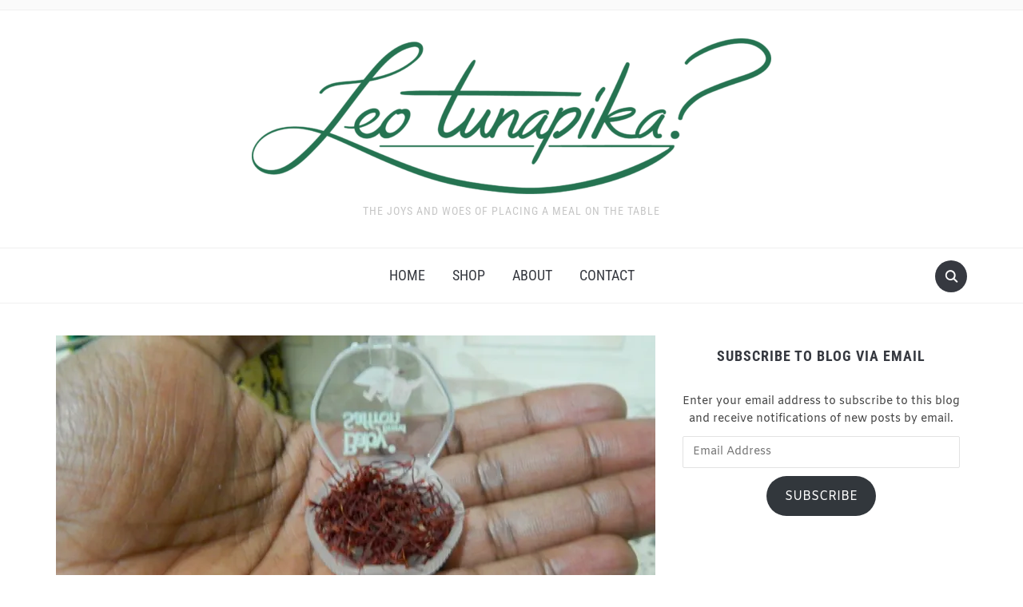

--- FILE ---
content_type: text/html; charset=UTF-8
request_url: https://leotunapika.com/2014/07/adventurous-cooks-chicken-biryani/
body_size: 27788
content:
<!DOCTYPE html>
<html lang="en-US">

<head>
	<meta charset="UTF-8" />
	<meta name="viewport" content="width=device-width, initial-scale=1">

	<link rel="profile" href="http://gmpg.org/xfn/11" />
	<link rel="pingback" href="https://leotunapika.com/xmlrpc.php" />
    <link rel="preload" as="font" href="https://leotunapika.com/wp-content/themes/foodica/assets/fonts/foodica.ttf" type="font/ttf" crossorigin>

	<meta name='robots' content='index, follow, max-image-preview:large, max-snippet:-1, max-video-preview:-1' />
	<style>img:is([sizes="auto" i], [sizes^="auto," i]) { contain-intrinsic-size: 3000px 1500px }</style>
	<script>window._wca = window._wca || [];</script>

	<!-- This site is optimized with the Yoast SEO plugin v25.8 - https://yoast.com/wordpress/plugins/seo/ -->
	<title>Adventurous Cooks: Chicken Biryani - Leo tunapika?</title>
	<meta name="description" content="Coastal cuisine from the comfort of your home; chicken biryani, yum!" />
	<link rel="canonical" href="https://leotunapika.com/2014/07/adventurous-cooks-chicken-biryani/" />
	<meta property="og:locale" content="en_US" />
	<meta property="og:type" content="article" />
	<meta property="og:title" content="Adventurous Cooks: Chicken Biryani - Leo tunapika?" />
	<meta property="og:description" content="Coastal cuisine from the comfort of your home; chicken biryani, yum!" />
	<meta property="og:url" content="https://leotunapika.com/2014/07/adventurous-cooks-chicken-biryani/" />
	<meta property="og:site_name" content="Leo tunapika?" />
	<meta property="article:author" content="https://www.facebook.com/LeoTunapika" />
	<meta property="article:published_time" content="2014-07-15T21:20:50+00:00" />
	<meta property="og:image" content="https://i0.wp.com/leotunapika.com/wp-content/uploads/2014/07/biryani14.jpg?fit=1080%2C810&ssl=1" />
	<meta property="og:image:width" content="1080" />
	<meta property="og:image:height" content="810" />
	<meta property="og:image:type" content="image/jpeg" />
	<meta name="author" content="Gatuiri" />
	<meta name="twitter:card" content="summary_large_image" />
	<meta name="twitter:creator" content="@leotunapika" />
	<meta name="twitter:site" content="@leotunapika" />
	<meta name="twitter:label1" content="Written by" />
	<meta name="twitter:data1" content="Gatuiri" />
	<meta name="twitter:label2" content="Est. reading time" />
	<meta name="twitter:data2" content="4 minutes" />
	<script type="application/ld+json" class="yoast-schema-graph">{"@context":"https://schema.org","@graph":[{"@type":"WebPage","@id":"https://leotunapika.com/2014/07/adventurous-cooks-chicken-biryani/","url":"https://leotunapika.com/2014/07/adventurous-cooks-chicken-biryani/","name":"Adventurous Cooks: Chicken Biryani - Leo tunapika?","isPartOf":{"@id":"https://leotunapika.com/#website"},"primaryImageOfPage":{"@id":"https://leotunapika.com/2014/07/adventurous-cooks-chicken-biryani/#primaryimage"},"image":{"@id":"https://leotunapika.com/2014/07/adventurous-cooks-chicken-biryani/#primaryimage"},"thumbnailUrl":"https://i0.wp.com/leotunapika.com/wp-content/uploads/2014/07/biryani14.jpg?fit=1080%2C810&ssl=1","datePublished":"2014-07-15T21:20:50+00:00","author":{"@id":"https://leotunapika.com/#/schema/person/f44b8b864d1fa6e927b5cd500c54a29f"},"description":"Coastal cuisine from the comfort of your home; chicken biryani, yum!","inLanguage":"en-US","potentialAction":[{"@type":"ReadAction","target":["https://leotunapika.com/2014/07/adventurous-cooks-chicken-biryani/"]}]},{"@type":"ImageObject","inLanguage":"en-US","@id":"https://leotunapika.com/2014/07/adventurous-cooks-chicken-biryani/#primaryimage","url":"https://i0.wp.com/leotunapika.com/wp-content/uploads/2014/07/biryani14.jpg?fit=1080%2C810&ssl=1","contentUrl":"https://i0.wp.com/leotunapika.com/wp-content/uploads/2014/07/biryani14.jpg?fit=1080%2C810&ssl=1","width":1080,"height":810,"caption":"any guesses on the cost?"},{"@type":"WebSite","@id":"https://leotunapika.com/#website","url":"https://leotunapika.com/","name":"Leo tunapika?","description":"the joys and woes of placing a meal on the table","potentialAction":[{"@type":"SearchAction","target":{"@type":"EntryPoint","urlTemplate":"https://leotunapika.com/?s={search_term_string}"},"query-input":{"@type":"PropertyValueSpecification","valueRequired":true,"valueName":"search_term_string"}}],"inLanguage":"en-US"},{"@type":"Person","@id":"https://leotunapika.com/#/schema/person/f44b8b864d1fa6e927b5cd500c54a29f","name":"Gatuiri","image":{"@type":"ImageObject","inLanguage":"en-US","@id":"https://leotunapika.com/#/schema/person/image/","url":"https://secure.gravatar.com/avatar/a6048a2a2cd54c101674acc053aa2a72539e91da423d122759e1f7f2dcb461e0?s=96&d=mm&r=g","contentUrl":"https://secure.gravatar.com/avatar/a6048a2a2cd54c101674acc053aa2a72539e91da423d122759e1f7f2dcb461e0?s=96&d=mm&r=g","caption":"Gatuiri"},"description":"A girl with a passion for cooking and discovering new recipes.","sameAs":["https://www.facebook.com/LeoTunapika","https://x.com/leotunapika"],"url":"https://leotunapika.com/author/leotunapika/"}]}</script>
	<!-- / Yoast SEO plugin. -->


<link rel='dns-prefetch' href='//stats.wp.com' />
<link rel='dns-prefetch' href='//platform-api.sharethis.com' />
<link rel='dns-prefetch' href='//cdn.openshareweb.com' />
<link rel='dns-prefetch' href='//cdn.shareaholic.net' />
<link rel='dns-prefetch' href='//www.shareaholic.net' />
<link rel='dns-prefetch' href='//analytics.shareaholic.com' />
<link rel='dns-prefetch' href='//recs.shareaholic.com' />
<link rel='dns-prefetch' href='//partner.shareaholic.com' />
<link rel='dns-prefetch' href='//v0.wordpress.com' />
<link rel='preconnect' href='//i0.wp.com' />
<link rel="alternate" type="application/rss+xml" title="Leo tunapika? &raquo; Feed" href="https://leotunapika.com/feed/" />
<link rel="alternate" type="application/rss+xml" title="Leo tunapika? &raquo; Comments Feed" href="https://leotunapika.com/comments/feed/" />
<script type="text/javascript" id="wpp-js" src="https://leotunapika.com/wp-content/plugins/wordpress-popular-posts/assets/js/wpp.min.js?ver=7.3.3" data-sampling="0" data-sampling-rate="100" data-api-url="https://leotunapika.com/wp-json/wordpress-popular-posts" data-post-id="2663" data-token="b925e83c06" data-lang="0" data-debug="0"></script>
<link rel="alternate" type="application/rss+xml" title="Leo tunapika? &raquo; Adventurous Cooks: Chicken Biryani Comments Feed" href="https://leotunapika.com/2014/07/adventurous-cooks-chicken-biryani/feed/" />
<!-- Shareaholic - https://www.shareaholic.com -->
<link rel='preload' href='//cdn.shareaholic.net/assets/pub/shareaholic.js' as='script'/>
<script data-no-minify='1' data-cfasync='false'>
_SHR_SETTINGS = {"endpoints":{"local_recs_url":"https:\/\/leotunapika.com\/wp-admin\/admin-ajax.php?action=shareaholic_permalink_related","ajax_url":"https:\/\/leotunapika.com\/wp-admin\/admin-ajax.php","share_counts_url":"https:\/\/leotunapika.com\/wp-admin\/admin-ajax.php?action=shareaholic_share_counts_api"},"site_id":"c4594b0fa05d99bd35c20d0fc7b0ec1b","url_components":{"year":"2014","monthnum":"07","day":"15","hour":"21","minute":"20","second":"50","post_id":"2663","postname":"adventurous-cooks-chicken-biryani","category":"categories\/dinnerlunch"}};
</script>
<script data-no-minify='1' data-cfasync='false' src='//cdn.shareaholic.net/assets/pub/shareaholic.js' data-shr-siteid='c4594b0fa05d99bd35c20d0fc7b0ec1b' async ></script>

<!-- Shareaholic Content Tags -->
<meta name='shareaholic:site_name' content='Leo tunapika?' />
<meta name='shareaholic:language' content='en-US' />
<meta name='shareaholic:url' content='https://leotunapika.com/2014/07/adventurous-cooks-chicken-biryani/' />
<meta name='shareaholic:keywords' content='tag:biryani, tag:brown rice, tag:cardamon, tag:chicken, tag:cinnamon, tag:cloves, tag:coastal cuisine, tag:cumin, tag:plain yoghurt, tag:saffron, tag:chicken biryani, cat:adventurous cooks club, cat:dinner/lunch, type:post' />
<meta name='shareaholic:article_published_time' content='2014-07-15T21:20:50+03:00' />
<meta name='shareaholic:article_modified_time' content='2014-07-15T21:20:50+03:00' />
<meta name='shareaholic:shareable_page' content='true' />
<meta name='shareaholic:article_author_name' content='Gatuiri' />
<meta name='shareaholic:site_id' content='c4594b0fa05d99bd35c20d0fc7b0ec1b' />
<meta name='shareaholic:wp_version' content='9.7.13' />
<meta name='shareaholic:image' content='https://i0.wp.com/leotunapika.com/wp-content/uploads/2014/07/biryani14.jpg?fit=640%2C480&amp;ssl=1' />
<!-- Shareaholic Content Tags End -->

<!-- Shareaholic Open Graph Tags -->
<meta property='og:image' content='https://i0.wp.com/leotunapika.com/wp-content/uploads/2014/07/biryani14.jpg?fit=750%2C563&amp;ssl=1' />
<!-- Shareaholic Open Graph Tags End -->
<script type="text/javascript">
/* <![CDATA[ */
window._wpemojiSettings = {"baseUrl":"https:\/\/s.w.org\/images\/core\/emoji\/16.0.1\/72x72\/","ext":".png","svgUrl":"https:\/\/s.w.org\/images\/core\/emoji\/16.0.1\/svg\/","svgExt":".svg","source":{"concatemoji":"https:\/\/leotunapika.com\/wp-includes\/js\/wp-emoji-release.min.js?ver=6.8.3"}};
/*! This file is auto-generated */
!function(s,n){var o,i,e;function c(e){try{var t={supportTests:e,timestamp:(new Date).valueOf()};sessionStorage.setItem(o,JSON.stringify(t))}catch(e){}}function p(e,t,n){e.clearRect(0,0,e.canvas.width,e.canvas.height),e.fillText(t,0,0);var t=new Uint32Array(e.getImageData(0,0,e.canvas.width,e.canvas.height).data),a=(e.clearRect(0,0,e.canvas.width,e.canvas.height),e.fillText(n,0,0),new Uint32Array(e.getImageData(0,0,e.canvas.width,e.canvas.height).data));return t.every(function(e,t){return e===a[t]})}function u(e,t){e.clearRect(0,0,e.canvas.width,e.canvas.height),e.fillText(t,0,0);for(var n=e.getImageData(16,16,1,1),a=0;a<n.data.length;a++)if(0!==n.data[a])return!1;return!0}function f(e,t,n,a){switch(t){case"flag":return n(e,"\ud83c\udff3\ufe0f\u200d\u26a7\ufe0f","\ud83c\udff3\ufe0f\u200b\u26a7\ufe0f")?!1:!n(e,"\ud83c\udde8\ud83c\uddf6","\ud83c\udde8\u200b\ud83c\uddf6")&&!n(e,"\ud83c\udff4\udb40\udc67\udb40\udc62\udb40\udc65\udb40\udc6e\udb40\udc67\udb40\udc7f","\ud83c\udff4\u200b\udb40\udc67\u200b\udb40\udc62\u200b\udb40\udc65\u200b\udb40\udc6e\u200b\udb40\udc67\u200b\udb40\udc7f");case"emoji":return!a(e,"\ud83e\udedf")}return!1}function g(e,t,n,a){var r="undefined"!=typeof WorkerGlobalScope&&self instanceof WorkerGlobalScope?new OffscreenCanvas(300,150):s.createElement("canvas"),o=r.getContext("2d",{willReadFrequently:!0}),i=(o.textBaseline="top",o.font="600 32px Arial",{});return e.forEach(function(e){i[e]=t(o,e,n,a)}),i}function t(e){var t=s.createElement("script");t.src=e,t.defer=!0,s.head.appendChild(t)}"undefined"!=typeof Promise&&(o="wpEmojiSettingsSupports",i=["flag","emoji"],n.supports={everything:!0,everythingExceptFlag:!0},e=new Promise(function(e){s.addEventListener("DOMContentLoaded",e,{once:!0})}),new Promise(function(t){var n=function(){try{var e=JSON.parse(sessionStorage.getItem(o));if("object"==typeof e&&"number"==typeof e.timestamp&&(new Date).valueOf()<e.timestamp+604800&&"object"==typeof e.supportTests)return e.supportTests}catch(e){}return null}();if(!n){if("undefined"!=typeof Worker&&"undefined"!=typeof OffscreenCanvas&&"undefined"!=typeof URL&&URL.createObjectURL&&"undefined"!=typeof Blob)try{var e="postMessage("+g.toString()+"("+[JSON.stringify(i),f.toString(),p.toString(),u.toString()].join(",")+"));",a=new Blob([e],{type:"text/javascript"}),r=new Worker(URL.createObjectURL(a),{name:"wpTestEmojiSupports"});return void(r.onmessage=function(e){c(n=e.data),r.terminate(),t(n)})}catch(e){}c(n=g(i,f,p,u))}t(n)}).then(function(e){for(var t in e)n.supports[t]=e[t],n.supports.everything=n.supports.everything&&n.supports[t],"flag"!==t&&(n.supports.everythingExceptFlag=n.supports.everythingExceptFlag&&n.supports[t]);n.supports.everythingExceptFlag=n.supports.everythingExceptFlag&&!n.supports.flag,n.DOMReady=!1,n.readyCallback=function(){n.DOMReady=!0}}).then(function(){return e}).then(function(){var e;n.supports.everything||(n.readyCallback(),(e=n.source||{}).concatemoji?t(e.concatemoji):e.wpemoji&&e.twemoji&&(t(e.twemoji),t(e.wpemoji)))}))}((window,document),window._wpemojiSettings);
/* ]]> */
</script>
<link rel='stylesheet' id='wprm-public-css' href='https://leotunapika.com/wp-content/plugins/wp-recipe-maker/dist/public-modern.css?ver=10.0.4' type='text/css' media='all' />
<style id='wp-emoji-styles-inline-css' type='text/css'>

	img.wp-smiley, img.emoji {
		display: inline !important;
		border: none !important;
		box-shadow: none !important;
		height: 1em !important;
		width: 1em !important;
		margin: 0 0.07em !important;
		vertical-align: -0.1em !important;
		background: none !important;
		padding: 0 !important;
	}
</style>
<link rel='stylesheet' id='wp-block-library-css' href='https://leotunapika.com/wp-includes/css/dist/block-library/style.min.css?ver=6.8.3' type='text/css' media='all' />
<style id='wp-block-library-theme-inline-css' type='text/css'>
.wp-block-audio :where(figcaption){color:#555;font-size:13px;text-align:center}.is-dark-theme .wp-block-audio :where(figcaption){color:#ffffffa6}.wp-block-audio{margin:0 0 1em}.wp-block-code{border:1px solid #ccc;border-radius:4px;font-family:Menlo,Consolas,monaco,monospace;padding:.8em 1em}.wp-block-embed :where(figcaption){color:#555;font-size:13px;text-align:center}.is-dark-theme .wp-block-embed :where(figcaption){color:#ffffffa6}.wp-block-embed{margin:0 0 1em}.blocks-gallery-caption{color:#555;font-size:13px;text-align:center}.is-dark-theme .blocks-gallery-caption{color:#ffffffa6}:root :where(.wp-block-image figcaption){color:#555;font-size:13px;text-align:center}.is-dark-theme :root :where(.wp-block-image figcaption){color:#ffffffa6}.wp-block-image{margin:0 0 1em}.wp-block-pullquote{border-bottom:4px solid;border-top:4px solid;color:currentColor;margin-bottom:1.75em}.wp-block-pullquote cite,.wp-block-pullquote footer,.wp-block-pullquote__citation{color:currentColor;font-size:.8125em;font-style:normal;text-transform:uppercase}.wp-block-quote{border-left:.25em solid;margin:0 0 1.75em;padding-left:1em}.wp-block-quote cite,.wp-block-quote footer{color:currentColor;font-size:.8125em;font-style:normal;position:relative}.wp-block-quote:where(.has-text-align-right){border-left:none;border-right:.25em solid;padding-left:0;padding-right:1em}.wp-block-quote:where(.has-text-align-center){border:none;padding-left:0}.wp-block-quote.is-large,.wp-block-quote.is-style-large,.wp-block-quote:where(.is-style-plain){border:none}.wp-block-search .wp-block-search__label{font-weight:700}.wp-block-search__button{border:1px solid #ccc;padding:.375em .625em}:where(.wp-block-group.has-background){padding:1.25em 2.375em}.wp-block-separator.has-css-opacity{opacity:.4}.wp-block-separator{border:none;border-bottom:2px solid;margin-left:auto;margin-right:auto}.wp-block-separator.has-alpha-channel-opacity{opacity:1}.wp-block-separator:not(.is-style-wide):not(.is-style-dots){width:100px}.wp-block-separator.has-background:not(.is-style-dots){border-bottom:none;height:1px}.wp-block-separator.has-background:not(.is-style-wide):not(.is-style-dots){height:2px}.wp-block-table{margin:0 0 1em}.wp-block-table td,.wp-block-table th{word-break:normal}.wp-block-table :where(figcaption){color:#555;font-size:13px;text-align:center}.is-dark-theme .wp-block-table :where(figcaption){color:#ffffffa6}.wp-block-video :where(figcaption){color:#555;font-size:13px;text-align:center}.is-dark-theme .wp-block-video :where(figcaption){color:#ffffffa6}.wp-block-video{margin:0 0 1em}:root :where(.wp-block-template-part.has-background){margin-bottom:0;margin-top:0;padding:1.25em 2.375em}
</style>
<link rel='stylesheet' id='swiper-css-css' href='https://leotunapika.com/wp-content/plugins/instagram-widget-by-wpzoom/dist/styles/library/swiper.css?ver=7.4.1' type='text/css' media='all' />
<link rel='stylesheet' id='dashicons-css' href='https://leotunapika.com/wp-includes/css/dashicons.min.css?ver=6.8.3' type='text/css' media='all' />
<link rel='stylesheet' id='magnific-popup-css' href='https://leotunapika.com/wp-content/plugins/instagram-widget-by-wpzoom/dist/styles/library/magnific-popup.css?ver=2.2.8' type='text/css' media='all' />
<link rel='stylesheet' id='wpz-insta_block-frontend-style-css' href='https://leotunapika.com/wp-content/plugins/instagram-widget-by-wpzoom/dist/styles/frontend/index.css?ver=css-08583cdecf4e' type='text/css' media='all' />
<style id='classic-theme-styles-inline-css' type='text/css'>
/*! This file is auto-generated */
.wp-block-button__link{color:#fff;background-color:#32373c;border-radius:9999px;box-shadow:none;text-decoration:none;padding:calc(.667em + 2px) calc(1.333em + 2px);font-size:1.125em}.wp-block-file__button{background:#32373c;color:#fff;text-decoration:none}
</style>
<link rel='stylesheet' id='wpzoom-social-icons-block-style-css' href='https://leotunapika.com/wp-content/plugins/social-icons-widget-by-wpzoom/block/dist/style-wpzoom-social-icons.css?ver=4.5.1' type='text/css' media='all' />
<link rel='stylesheet' id='mediaelement-css' href='https://leotunapika.com/wp-includes/js/mediaelement/mediaelementplayer-legacy.min.css?ver=4.2.17' type='text/css' media='all' />
<link rel='stylesheet' id='wp-mediaelement-css' href='https://leotunapika.com/wp-includes/js/mediaelement/wp-mediaelement.min.css?ver=6.8.3' type='text/css' media='all' />
<style id='jetpack-sharing-buttons-style-inline-css' type='text/css'>
.jetpack-sharing-buttons__services-list{display:flex;flex-direction:row;flex-wrap:wrap;gap:0;list-style-type:none;margin:5px;padding:0}.jetpack-sharing-buttons__services-list.has-small-icon-size{font-size:12px}.jetpack-sharing-buttons__services-list.has-normal-icon-size{font-size:16px}.jetpack-sharing-buttons__services-list.has-large-icon-size{font-size:24px}.jetpack-sharing-buttons__services-list.has-huge-icon-size{font-size:36px}@media print{.jetpack-sharing-buttons__services-list{display:none!important}}.editor-styles-wrapper .wp-block-jetpack-sharing-buttons{gap:0;padding-inline-start:0}ul.jetpack-sharing-buttons__services-list.has-background{padding:1.25em 2.375em}
</style>
<style id='global-styles-inline-css' type='text/css'>
:root{--wp--preset--aspect-ratio--square: 1;--wp--preset--aspect-ratio--4-3: 4/3;--wp--preset--aspect-ratio--3-4: 3/4;--wp--preset--aspect-ratio--3-2: 3/2;--wp--preset--aspect-ratio--2-3: 2/3;--wp--preset--aspect-ratio--16-9: 16/9;--wp--preset--aspect-ratio--9-16: 9/16;--wp--preset--color--black: #000000;--wp--preset--color--cyan-bluish-gray: #abb8c3;--wp--preset--color--white: #ffffff;--wp--preset--color--pale-pink: #f78da7;--wp--preset--color--vivid-red: #cf2e2e;--wp--preset--color--luminous-vivid-orange: #ff6900;--wp--preset--color--luminous-vivid-amber: #fcb900;--wp--preset--color--light-green-cyan: #7bdcb5;--wp--preset--color--vivid-green-cyan: #00d084;--wp--preset--color--pale-cyan-blue: #8ed1fc;--wp--preset--color--vivid-cyan-blue: #0693e3;--wp--preset--color--vivid-purple: #9b51e0;--wp--preset--gradient--vivid-cyan-blue-to-vivid-purple: linear-gradient(135deg,rgba(6,147,227,1) 0%,rgb(155,81,224) 100%);--wp--preset--gradient--light-green-cyan-to-vivid-green-cyan: linear-gradient(135deg,rgb(122,220,180) 0%,rgb(0,208,130) 100%);--wp--preset--gradient--luminous-vivid-amber-to-luminous-vivid-orange: linear-gradient(135deg,rgba(252,185,0,1) 0%,rgba(255,105,0,1) 100%);--wp--preset--gradient--luminous-vivid-orange-to-vivid-red: linear-gradient(135deg,rgba(255,105,0,1) 0%,rgb(207,46,46) 100%);--wp--preset--gradient--very-light-gray-to-cyan-bluish-gray: linear-gradient(135deg,rgb(238,238,238) 0%,rgb(169,184,195) 100%);--wp--preset--gradient--cool-to-warm-spectrum: linear-gradient(135deg,rgb(74,234,220) 0%,rgb(151,120,209) 20%,rgb(207,42,186) 40%,rgb(238,44,130) 60%,rgb(251,105,98) 80%,rgb(254,248,76) 100%);--wp--preset--gradient--blush-light-purple: linear-gradient(135deg,rgb(255,206,236) 0%,rgb(152,150,240) 100%);--wp--preset--gradient--blush-bordeaux: linear-gradient(135deg,rgb(254,205,165) 0%,rgb(254,45,45) 50%,rgb(107,0,62) 100%);--wp--preset--gradient--luminous-dusk: linear-gradient(135deg,rgb(255,203,112) 0%,rgb(199,81,192) 50%,rgb(65,88,208) 100%);--wp--preset--gradient--pale-ocean: linear-gradient(135deg,rgb(255,245,203) 0%,rgb(182,227,212) 50%,rgb(51,167,181) 100%);--wp--preset--gradient--electric-grass: linear-gradient(135deg,rgb(202,248,128) 0%,rgb(113,206,126) 100%);--wp--preset--gradient--midnight: linear-gradient(135deg,rgb(2,3,129) 0%,rgb(40,116,252) 100%);--wp--preset--font-size--small: 13px;--wp--preset--font-size--medium: 20px;--wp--preset--font-size--large: 36px;--wp--preset--font-size--x-large: 42px;--wp--preset--spacing--20: 0.44rem;--wp--preset--spacing--30: 0.67rem;--wp--preset--spacing--40: 1rem;--wp--preset--spacing--50: 1.5rem;--wp--preset--spacing--60: 2.25rem;--wp--preset--spacing--70: 3.38rem;--wp--preset--spacing--80: 5.06rem;--wp--preset--shadow--natural: 6px 6px 9px rgba(0, 0, 0, 0.2);--wp--preset--shadow--deep: 12px 12px 50px rgba(0, 0, 0, 0.4);--wp--preset--shadow--sharp: 6px 6px 0px rgba(0, 0, 0, 0.2);--wp--preset--shadow--outlined: 6px 6px 0px -3px rgba(255, 255, 255, 1), 6px 6px rgba(0, 0, 0, 1);--wp--preset--shadow--crisp: 6px 6px 0px rgba(0, 0, 0, 1);}:where(.is-layout-flex){gap: 0.5em;}:where(.is-layout-grid){gap: 0.5em;}body .is-layout-flex{display: flex;}.is-layout-flex{flex-wrap: wrap;align-items: center;}.is-layout-flex > :is(*, div){margin: 0;}body .is-layout-grid{display: grid;}.is-layout-grid > :is(*, div){margin: 0;}:where(.wp-block-columns.is-layout-flex){gap: 2em;}:where(.wp-block-columns.is-layout-grid){gap: 2em;}:where(.wp-block-post-template.is-layout-flex){gap: 1.25em;}:where(.wp-block-post-template.is-layout-grid){gap: 1.25em;}.has-black-color{color: var(--wp--preset--color--black) !important;}.has-cyan-bluish-gray-color{color: var(--wp--preset--color--cyan-bluish-gray) !important;}.has-white-color{color: var(--wp--preset--color--white) !important;}.has-pale-pink-color{color: var(--wp--preset--color--pale-pink) !important;}.has-vivid-red-color{color: var(--wp--preset--color--vivid-red) !important;}.has-luminous-vivid-orange-color{color: var(--wp--preset--color--luminous-vivid-orange) !important;}.has-luminous-vivid-amber-color{color: var(--wp--preset--color--luminous-vivid-amber) !important;}.has-light-green-cyan-color{color: var(--wp--preset--color--light-green-cyan) !important;}.has-vivid-green-cyan-color{color: var(--wp--preset--color--vivid-green-cyan) !important;}.has-pale-cyan-blue-color{color: var(--wp--preset--color--pale-cyan-blue) !important;}.has-vivid-cyan-blue-color{color: var(--wp--preset--color--vivid-cyan-blue) !important;}.has-vivid-purple-color{color: var(--wp--preset--color--vivid-purple) !important;}.has-black-background-color{background-color: var(--wp--preset--color--black) !important;}.has-cyan-bluish-gray-background-color{background-color: var(--wp--preset--color--cyan-bluish-gray) !important;}.has-white-background-color{background-color: var(--wp--preset--color--white) !important;}.has-pale-pink-background-color{background-color: var(--wp--preset--color--pale-pink) !important;}.has-vivid-red-background-color{background-color: var(--wp--preset--color--vivid-red) !important;}.has-luminous-vivid-orange-background-color{background-color: var(--wp--preset--color--luminous-vivid-orange) !important;}.has-luminous-vivid-amber-background-color{background-color: var(--wp--preset--color--luminous-vivid-amber) !important;}.has-light-green-cyan-background-color{background-color: var(--wp--preset--color--light-green-cyan) !important;}.has-vivid-green-cyan-background-color{background-color: var(--wp--preset--color--vivid-green-cyan) !important;}.has-pale-cyan-blue-background-color{background-color: var(--wp--preset--color--pale-cyan-blue) !important;}.has-vivid-cyan-blue-background-color{background-color: var(--wp--preset--color--vivid-cyan-blue) !important;}.has-vivid-purple-background-color{background-color: var(--wp--preset--color--vivid-purple) !important;}.has-black-border-color{border-color: var(--wp--preset--color--black) !important;}.has-cyan-bluish-gray-border-color{border-color: var(--wp--preset--color--cyan-bluish-gray) !important;}.has-white-border-color{border-color: var(--wp--preset--color--white) !important;}.has-pale-pink-border-color{border-color: var(--wp--preset--color--pale-pink) !important;}.has-vivid-red-border-color{border-color: var(--wp--preset--color--vivid-red) !important;}.has-luminous-vivid-orange-border-color{border-color: var(--wp--preset--color--luminous-vivid-orange) !important;}.has-luminous-vivid-amber-border-color{border-color: var(--wp--preset--color--luminous-vivid-amber) !important;}.has-light-green-cyan-border-color{border-color: var(--wp--preset--color--light-green-cyan) !important;}.has-vivid-green-cyan-border-color{border-color: var(--wp--preset--color--vivid-green-cyan) !important;}.has-pale-cyan-blue-border-color{border-color: var(--wp--preset--color--pale-cyan-blue) !important;}.has-vivid-cyan-blue-border-color{border-color: var(--wp--preset--color--vivid-cyan-blue) !important;}.has-vivid-purple-border-color{border-color: var(--wp--preset--color--vivid-purple) !important;}.has-vivid-cyan-blue-to-vivid-purple-gradient-background{background: var(--wp--preset--gradient--vivid-cyan-blue-to-vivid-purple) !important;}.has-light-green-cyan-to-vivid-green-cyan-gradient-background{background: var(--wp--preset--gradient--light-green-cyan-to-vivid-green-cyan) !important;}.has-luminous-vivid-amber-to-luminous-vivid-orange-gradient-background{background: var(--wp--preset--gradient--luminous-vivid-amber-to-luminous-vivid-orange) !important;}.has-luminous-vivid-orange-to-vivid-red-gradient-background{background: var(--wp--preset--gradient--luminous-vivid-orange-to-vivid-red) !important;}.has-very-light-gray-to-cyan-bluish-gray-gradient-background{background: var(--wp--preset--gradient--very-light-gray-to-cyan-bluish-gray) !important;}.has-cool-to-warm-spectrum-gradient-background{background: var(--wp--preset--gradient--cool-to-warm-spectrum) !important;}.has-blush-light-purple-gradient-background{background: var(--wp--preset--gradient--blush-light-purple) !important;}.has-blush-bordeaux-gradient-background{background: var(--wp--preset--gradient--blush-bordeaux) !important;}.has-luminous-dusk-gradient-background{background: var(--wp--preset--gradient--luminous-dusk) !important;}.has-pale-ocean-gradient-background{background: var(--wp--preset--gradient--pale-ocean) !important;}.has-electric-grass-gradient-background{background: var(--wp--preset--gradient--electric-grass) !important;}.has-midnight-gradient-background{background: var(--wp--preset--gradient--midnight) !important;}.has-small-font-size{font-size: var(--wp--preset--font-size--small) !important;}.has-medium-font-size{font-size: var(--wp--preset--font-size--medium) !important;}.has-large-font-size{font-size: var(--wp--preset--font-size--large) !important;}.has-x-large-font-size{font-size: var(--wp--preset--font-size--x-large) !important;}
:where(.wp-block-post-template.is-layout-flex){gap: 1.25em;}:where(.wp-block-post-template.is-layout-grid){gap: 1.25em;}
:where(.wp-block-columns.is-layout-flex){gap: 2em;}:where(.wp-block-columns.is-layout-grid){gap: 2em;}
:root :where(.wp-block-pullquote){font-size: 1.5em;line-height: 1.6;}
</style>
<link rel='stylesheet' id='sbw-wc-plugin-styles-css' href='https://leotunapika.com/wp-content/plugins/buy-now-button-for-woocommerce//public/css/buy-now-button-for-woocommerce.css?ver=6.8.3' type='text/css' media='all' />
<link rel='stylesheet' id='contact-form-7-css' href='https://leotunapika.com/wp-content/plugins/contact-form-7/includes/css/styles.css?ver=6.1.1' type='text/css' media='all' />
<link rel='stylesheet' id='woocommerce-layout-css' href='https://leotunapika.com/wp-content/plugins/woocommerce/assets/css/woocommerce-layout.css?ver=10.1.2' type='text/css' media='all' />
<style id='woocommerce-layout-inline-css' type='text/css'>

	.infinite-scroll .woocommerce-pagination {
		display: none;
	}
</style>
<link rel='stylesheet' id='woocommerce-smallscreen-css' href='https://leotunapika.com/wp-content/plugins/woocommerce/assets/css/woocommerce-smallscreen.css?ver=10.1.2' type='text/css' media='only screen and (max-width: 768px)' />
<link rel='stylesheet' id='woocommerce-general-css' href='https://leotunapika.com/wp-content/plugins/woocommerce/assets/css/woocommerce.css?ver=10.1.2' type='text/css' media='all' />
<style id='woocommerce-inline-inline-css' type='text/css'>
.woocommerce form .form-row .required { visibility: visible; }
</style>
<link rel='stylesheet' id='wordpress-popular-posts-css-css' href='https://leotunapika.com/wp-content/plugins/wordpress-popular-posts/assets/css/wpp.css?ver=7.3.3' type='text/css' media='all' />
<link rel='stylesheet' id='brands-styles-css' href='https://leotunapika.com/wp-content/plugins/woocommerce/assets/css/brands.css?ver=10.1.2' type='text/css' media='all' />
<link rel='stylesheet' id='foodica-style-css' href='https://leotunapika.com/wp-content/themes/foodica/style.css?ver=1.3.1' type='text/css' media='all' />
<style id='foodica-style-inline-css' type='text/css'>
body, button, input, select, textarea {
font-family: Amiko;
font-weight: 400;
}
@media screen and (min-width: 782px) {
body, button, input, select, textarea {
font-size: 14px;
line-height: 1.6;
} }
.navbar-brand-wpz h2 {
font-family: Waiting for the Sunrise;
font-weight: 400;
}
@media screen and (min-width: 782px) {
.navbar-brand-wpz h2 {
line-height: 1.2;
} }
.navbar-brand-wpz .site-description {
font-family: 'Roboto Condensed', sans-serif;
font-weight: normal;
text-transform: uppercase;
}
@media screen and (min-width: 782px) {
.navbar-brand-wpz .site-description {
font-size: 14px;
line-height: 1.6;
} }
.top-navbar a {
font-family: 'Inter', sans-serif;
font-weight: 400;
}
@media screen and (min-width: 782px) {
.top-navbar a {
font-size: 12px;
line-height: 1.8;
} }
.main-navbar a {
font-family: 'Roboto Condensed', sans-serif;
font-weight: 400;
}
@media screen and (min-width: 782px) {
.main-navbar a {
font-size: 18px;
line-height: 1.6;
} }
.slicknav_nav a {
font-family: 'Roboto Condensed', sans-serif;
font-weight: 400;
}
@media screen and (max-width: 64em) {
.slicknav_nav a {
font-size: 18px;
line-height: 1.6;
} }
.slides li h3 a {
font-family: Amiko;
font-weight: 500;
text-transform: none;
}
@media screen and (min-width: 782px) {
.slides li h3 a {
line-height: 1.2;
} }
.slides .slide_button a {
font-family: 'Roboto Condensed', sans-serif;
font-weight: 700;
}
@media screen and (min-width: 782px) {
.slides .slide_button a {
font-size: 14px;
line-height: 1.6;
} }
.widget h3.title {
font-family: 'Roboto Condensed', sans-serif;
font-weight: 700;
}
@media screen and (min-width: 782px) {
.widget h3.title {
font-size: 18px;
line-height: 1.8;
} }
.entry-title {
font-family: Amiko;
font-weight: 600;
text-transform: uppercase;
}
@media screen and (min-width: 782px) {
.entry-title {
font-size: 24px;
line-height: 1.4;
} }
.recent-posts .entry-content {
font-family: 'Inter', sans-serif;
font-weight: 400;
}
@media screen and (min-width: 782px) {
.recent-posts .entry-content {
font-size: 16px;
line-height: 1.8;
} }
.single h1.entry-title {
font-family: Amiko;
font-weight: 600;
text-transform: uppercase;
}
@media screen and (min-width: 782px) {
.single h1.entry-title {
line-height: 1.4;
} }
.single .entry-content, .page .entry-content {
font-family: 'Inter', sans-serif;
font-weight: 400;
}
@media screen and (min-width: 782px) {
.single .entry-content, .page .entry-content {
font-size: 16px;
line-height: 1.8;
} }
.page h1.entry-title {
font-family: 'Inter', sans-serif;
font-weight: 600;
}
@media screen and (min-width: 782px) {
.page h1.entry-title {
line-height: 1.4;
} }
.footer-menu ul li {
font-family: 'Roboto Condensed', sans-serif;
font-weight: 400;
}
@media screen and (min-width: 782px) {
.footer-menu ul li {
font-size: 16px;
line-height: 1.8;
} }

</style>
<link rel='stylesheet' id='foodica-style-mobile-css' href='https://leotunapika.com/wp-content/themes/foodica/assets/css/media-queries.css?ver=1.3.1' type='text/css' media='all' />
<link rel='stylesheet' id='foodica-google-fonts-css' href='https://leotunapika.com/wp-content/fonts/d3f917aa31b69cd79bcbbefd32f1724c.css?ver=1.3.1' type='text/css' media='all' />
<link rel='stylesheet' id='wpzoom-social-icons-socicon-css' href='https://leotunapika.com/wp-content/plugins/social-icons-widget-by-wpzoom/assets/css/wpzoom-socicon.css?ver=1746877858' type='text/css' media='all' />
<link rel='stylesheet' id='wpzoom-social-icons-genericons-css' href='https://leotunapika.com/wp-content/plugins/social-icons-widget-by-wpzoom/assets/css/genericons.css?ver=1746877858' type='text/css' media='all' />
<link rel='stylesheet' id='wpzoom-social-icons-academicons-css' href='https://leotunapika.com/wp-content/plugins/social-icons-widget-by-wpzoom/assets/css/academicons.min.css?ver=1746877858' type='text/css' media='all' />
<link rel='stylesheet' id='wpzoom-social-icons-font-awesome-3-css' href='https://leotunapika.com/wp-content/plugins/social-icons-widget-by-wpzoom/assets/css/font-awesome-3.min.css?ver=1746877858' type='text/css' media='all' />
<link rel='stylesheet' id='wpzoom-social-icons-styles-css' href='https://leotunapika.com/wp-content/plugins/social-icons-widget-by-wpzoom/assets/css/wpzoom-social-icons-styles.css?ver=1746877858' type='text/css' media='all' />
<link rel='stylesheet' id='jetpack-subscriptions-css' href='https://leotunapika.com/wp-content/plugins/jetpack/_inc/build/subscriptions/subscriptions.min.css?ver=14.9.1' type='text/css' media='all' />
<link rel='stylesheet' id='wp-pagenavi-css' href='https://leotunapika.com/wp-content/plugins/wp-pagenavi/pagenavi-css.css?ver=2.70' type='text/css' media='all' />
<link rel='preload' as='font'  id='wpzoom-social-icons-font-academicons-woff2-css' href='https://leotunapika.com/wp-content/plugins/social-icons-widget-by-wpzoom/assets/font/academicons.woff2?v=1.9.2'  type='font/woff2' crossorigin />
<link rel='preload' as='font'  id='wpzoom-social-icons-font-fontawesome-3-woff2-css' href='https://leotunapika.com/wp-content/plugins/social-icons-widget-by-wpzoom/assets/font/fontawesome-webfont.woff2?v=4.7.0'  type='font/woff2' crossorigin />
<link rel='preload' as='font'  id='wpzoom-social-icons-font-genericons-woff-css' href='https://leotunapika.com/wp-content/plugins/social-icons-widget-by-wpzoom/assets/font/Genericons.woff'  type='font/woff' crossorigin />
<link rel='preload' as='font'  id='wpzoom-social-icons-font-socicon-woff2-css' href='https://leotunapika.com/wp-content/plugins/social-icons-widget-by-wpzoom/assets/font/socicon.woff2?v=4.5.1'  type='font/woff2' crossorigin />
<script type="text/javascript" src="https://leotunapika.com/wp-includes/js/jquery/jquery.min.js?ver=3.7.1" id="jquery-core-js"></script>
<script type="text/javascript" src="https://leotunapika.com/wp-includes/js/jquery/jquery-migrate.min.js?ver=3.4.1" id="jquery-migrate-js"></script>
<script type="text/javascript" src="https://leotunapika.com/wp-includes/js/underscore.min.js?ver=1.13.7" id="underscore-js"></script>
<script type="text/javascript" id="wp-util-js-extra">
/* <![CDATA[ */
var _wpUtilSettings = {"ajax":{"url":"\/wp-admin\/admin-ajax.php"}};
/* ]]> */
</script>
<script type="text/javascript" src="https://leotunapika.com/wp-includes/js/wp-util.min.js?ver=6.8.3" id="wp-util-js"></script>
<script type="text/javascript" src="https://leotunapika.com/wp-content/plugins/instagram-widget-by-wpzoom/dist/scripts/library/magnific-popup.js?ver=1756464643" id="magnific-popup-js"></script>
<script type="text/javascript" src="https://leotunapika.com/wp-content/plugins/instagram-widget-by-wpzoom/dist/scripts/library/swiper.js?ver=7.4.1" id="swiper-js-js"></script>
<script type="text/javascript" src="https://leotunapika.com/wp-content/plugins/instagram-widget-by-wpzoom/dist/scripts/frontend/block.js?ver=74a049bb282113514b2a" id="wpz-insta_block-frontend-script-js"></script>
<script type="text/javascript" src="https://leotunapika.com/wp-content/plugins/woocommerce/assets/js/jquery-blockui/jquery.blockUI.min.js?ver=2.7.0-wc.10.1.2" id="jquery-blockui-js" defer="defer" data-wp-strategy="defer"></script>
<script type="text/javascript" id="wc-add-to-cart-js-extra">
/* <![CDATA[ */
var wc_add_to_cart_params = {"ajax_url":"\/wp-admin\/admin-ajax.php","wc_ajax_url":"\/?wc-ajax=%%endpoint%%","i18n_view_cart":"View cart","cart_url":"https:\/\/leotunapika.com\/cart\/","is_cart":"","cart_redirect_after_add":"no"};
/* ]]> */
</script>
<script type="text/javascript" src="https://leotunapika.com/wp-content/plugins/woocommerce/assets/js/frontend/add-to-cart.min.js?ver=10.1.2" id="wc-add-to-cart-js" defer="defer" data-wp-strategy="defer"></script>
<script type="text/javascript" src="https://leotunapika.com/wp-content/plugins/woocommerce/assets/js/js-cookie/js.cookie.min.js?ver=2.1.4-wc.10.1.2" id="js-cookie-js" defer="defer" data-wp-strategy="defer"></script>
<script type="text/javascript" id="woocommerce-js-extra">
/* <![CDATA[ */
var woocommerce_params = {"ajax_url":"\/wp-admin\/admin-ajax.php","wc_ajax_url":"\/?wc-ajax=%%endpoint%%","i18n_password_show":"Show password","i18n_password_hide":"Hide password"};
/* ]]> */
</script>
<script type="text/javascript" src="https://leotunapika.com/wp-content/plugins/woocommerce/assets/js/frontend/woocommerce.min.js?ver=10.1.2" id="woocommerce-js" defer="defer" data-wp-strategy="defer"></script>
<script type="text/javascript" src="https://stats.wp.com/s-202603.js" id="woocommerce-analytics-js" defer="defer" data-wp-strategy="defer"></script>
<script type="text/javascript" src="//platform-api.sharethis.com/js/sharethis.js#source=googleanalytics-wordpress#product=ga&amp;property=5a0ee90bcef24500111c15e9" id="googleanalytics-platform-sharethis-js"></script>
<link rel="https://api.w.org/" href="https://leotunapika.com/wp-json/" /><link rel="alternate" title="JSON" type="application/json" href="https://leotunapika.com/wp-json/wp/v2/posts/2663" /><link rel="EditURI" type="application/rsd+xml" title="RSD" href="https://leotunapika.com/xmlrpc.php?rsd" />
<meta name="generator" content="WordPress 6.8.3" />
<meta name="generator" content="WooCommerce 10.1.2" />
<link rel='shortlink' href='https://leotunapika.com/?p=2663' />
<link rel="alternate" title="oEmbed (JSON)" type="application/json+oembed" href="https://leotunapika.com/wp-json/oembed/1.0/embed?url=https%3A%2F%2Fleotunapika.com%2F2014%2F07%2Fadventurous-cooks-chicken-biryani%2F" />

  <meta property="og:title" content="Adventurous Cooks: Chicken Biryani"/>
  <meta property="og:type" content="food"/>
  <meta property="og:url" content="https://leotunapika.com/2014/07/adventurous-cooks-chicken-biryani/"/>
  <meta property="og:image" content=""/>
  <meta property="og:site_name" content="Edamam.com"/>  
  <link type="text/css" rel="stylesheet" href="http://leotunapika.com/wp-content/plugins/seo-nutrition-and-print-for-recipes-by-edamam/style.css"/><style type="text/css">#recipe-container{background: #FFFFFF;}</style><script type="text/javascript" src="http://leotunapika.com/wp-content/plugins/seo-nutrition-and-print-for-recipes-by-edamam/print.js"></script><style type="text/css"> .tippy-box[data-theme~="wprm"] { background-color: #333333; color: #FFFFFF; } .tippy-box[data-theme~="wprm"][data-placement^="top"] > .tippy-arrow::before { border-top-color: #333333; } .tippy-box[data-theme~="wprm"][data-placement^="bottom"] > .tippy-arrow::before { border-bottom-color: #333333; } .tippy-box[data-theme~="wprm"][data-placement^="left"] > .tippy-arrow::before { border-left-color: #333333; } .tippy-box[data-theme~="wprm"][data-placement^="right"] > .tippy-arrow::before { border-right-color: #333333; } .tippy-box[data-theme~="wprm"] a { color: #FFFFFF; } .wprm-comment-rating svg { width: 18px !important; height: 18px !important; } img.wprm-comment-rating { width: 90px !important; height: 18px !important; } body { --comment-rating-star-color: #343434; } body { --wprm-popup-font-size: 16px; } body { --wprm-popup-background: #ffffff; } body { --wprm-popup-title: #000000; } body { --wprm-popup-content: #444444; } body { --wprm-popup-button-background: #444444; } body { --wprm-popup-button-text: #ffffff; }</style><style type="text/css">.wprm-glossary-term {color: #5A822B;text-decoration: underline;cursor: help;}</style><style type="text/css">.wprm-recipe-template-snippet-basic-buttons {
    font-family: inherit; /* wprm_font_family type=font */
    font-size: 0.9em; /* wprm_font_size type=font_size */
    text-align: center; /* wprm_text_align type=align */
    margin-top: 0px; /* wprm_margin_top type=size */
    margin-bottom: 10px; /* wprm_margin_bottom type=size */
}
.wprm-recipe-template-snippet-basic-buttons a  {
    margin: 5px; /* wprm_margin_button type=size */
    margin: 5px; /* wprm_margin_button type=size */
}

.wprm-recipe-template-snippet-basic-buttons a:first-child {
    margin-left: 0;
}
.wprm-recipe-template-snippet-basic-buttons a:last-child {
    margin-right: 0;
}.wprm-recipe-template-compact {
    margin: 20px auto;
    background-color: #fafafa; /* wprm_background type=color */
    font-family: -apple-system, BlinkMacSystemFont, "Segoe UI", Roboto, Oxygen-Sans, Ubuntu, Cantarell, "Helvetica Neue", sans-serif; /* wprm_main_font_family type=font */
    font-size: 0.9em; /* wprm_main_font_size type=font_size */
    line-height: 1.5em; /* wprm_main_line_height type=font_size */
    color: #333333; /* wprm_main_text type=color */
    max-width: 650px; /* wprm_max_width type=size */
}
.wprm-recipe-template-compact a {
    color: #3498db; /* wprm_link type=color */
}
.wprm-recipe-template-compact p, .wprm-recipe-template-compact li {
    font-family: -apple-system, BlinkMacSystemFont, "Segoe UI", Roboto, Oxygen-Sans, Ubuntu, Cantarell, "Helvetica Neue", sans-serif; /* wprm_main_font_family type=font */
    font-size: 1em !important;
    line-height: 1.5em !important; /* wprm_main_line_height type=font_size */
}
.wprm-recipe-template-compact li {
    margin: 0 0 0 32px !important;
    padding: 0 !important;
}
.rtl .wprm-recipe-template-compact li {
    margin: 0 32px 0 0 !important;
}
.wprm-recipe-template-compact ol, .wprm-recipe-template-compact ul {
    margin: 0 !important;
    padding: 0 !important;
}
.wprm-recipe-template-compact br {
    display: none;
}
.wprm-recipe-template-compact .wprm-recipe-name,
.wprm-recipe-template-compact .wprm-recipe-header {
    font-family: -apple-system, BlinkMacSystemFont, "Segoe UI", Roboto, Oxygen-Sans, Ubuntu, Cantarell, "Helvetica Neue", sans-serif; /* wprm_header_font_family type=font */
    color: #000000; /* wprm_header_text type=color */
    line-height: 1.3em; /* wprm_header_line_height type=font_size */
}
.wprm-recipe-template-compact .wprm-recipe-header * {
    font-family: -apple-system, BlinkMacSystemFont, "Segoe UI", Roboto, Oxygen-Sans, Ubuntu, Cantarell, "Helvetica Neue", sans-serif; /* wprm_main_font_family type=font */
}
.wprm-recipe-template-compact h1,
.wprm-recipe-template-compact h2,
.wprm-recipe-template-compact h3,
.wprm-recipe-template-compact h4,
.wprm-recipe-template-compact h5,
.wprm-recipe-template-compact h6 {
    font-family: -apple-system, BlinkMacSystemFont, "Segoe UI", Roboto, Oxygen-Sans, Ubuntu, Cantarell, "Helvetica Neue", sans-serif; /* wprm_header_font_family type=font */
    color: #212121; /* wprm_header_text type=color */
    line-height: 1.3em; /* wprm_header_line_height type=font_size */
    margin: 0 !important;
    padding: 0 !important;
}
.wprm-recipe-template-compact .wprm-recipe-header {
    margin-top: 1.2em !important;
}
.wprm-recipe-template-compact h1 {
    font-size: 2em; /* wprm_h1_size type=font_size */
}
.wprm-recipe-template-compact h2 {
    font-size: 1.8em; /* wprm_h2_size type=font_size */
}
.wprm-recipe-template-compact h3 {
    font-size: 1.2em; /* wprm_h3_size type=font_size */
}
.wprm-recipe-template-compact h4 {
    font-size: 1em; /* wprm_h4_size type=font_size */
}
.wprm-recipe-template-compact h5 {
    font-size: 1em; /* wprm_h5_size type=font_size */
}
.wprm-recipe-template-compact h6 {
    font-size: 1em; /* wprm_h6_size type=font_size */
}.wprm-recipe-template-compact {
	border-style: solid; /* wprm_border_style type=border */
	border-width: 1px; /* wprm_border_width type=size */
	border-color: #777777; /* wprm_border type=color */
	border-radius: 0px; /* wprm_border_radius type=size */
	padding: 10px;
}.wprm-recipe-template-compact-howto {
    margin: 20px auto;
    background-color: #fafafa; /* wprm_background type=color */
    font-family: -apple-system, BlinkMacSystemFont, "Segoe UI", Roboto, Oxygen-Sans, Ubuntu, Cantarell, "Helvetica Neue", sans-serif; /* wprm_main_font_family type=font */
    font-size: 0.9em; /* wprm_main_font_size type=font_size */
    line-height: 1.5em; /* wprm_main_line_height type=font_size */
    color: #333333; /* wprm_main_text type=color */
    max-width: 650px; /* wprm_max_width type=size */
}
.wprm-recipe-template-compact-howto a {
    color: #3498db; /* wprm_link type=color */
}
.wprm-recipe-template-compact-howto p, .wprm-recipe-template-compact-howto li {
    font-family: -apple-system, BlinkMacSystemFont, "Segoe UI", Roboto, Oxygen-Sans, Ubuntu, Cantarell, "Helvetica Neue", sans-serif; /* wprm_main_font_family type=font */
    font-size: 1em !important;
    line-height: 1.5em !important; /* wprm_main_line_height type=font_size */
}
.wprm-recipe-template-compact-howto li {
    margin: 0 0 0 32px !important;
    padding: 0 !important;
}
.rtl .wprm-recipe-template-compact-howto li {
    margin: 0 32px 0 0 !important;
}
.wprm-recipe-template-compact-howto ol, .wprm-recipe-template-compact-howto ul {
    margin: 0 !important;
    padding: 0 !important;
}
.wprm-recipe-template-compact-howto br {
    display: none;
}
.wprm-recipe-template-compact-howto .wprm-recipe-name,
.wprm-recipe-template-compact-howto .wprm-recipe-header {
    font-family: -apple-system, BlinkMacSystemFont, "Segoe UI", Roboto, Oxygen-Sans, Ubuntu, Cantarell, "Helvetica Neue", sans-serif; /* wprm_header_font_family type=font */
    color: #000000; /* wprm_header_text type=color */
    line-height: 1.3em; /* wprm_header_line_height type=font_size */
}
.wprm-recipe-template-compact-howto .wprm-recipe-header * {
    font-family: -apple-system, BlinkMacSystemFont, "Segoe UI", Roboto, Oxygen-Sans, Ubuntu, Cantarell, "Helvetica Neue", sans-serif; /* wprm_main_font_family type=font */
}
.wprm-recipe-template-compact-howto h1,
.wprm-recipe-template-compact-howto h2,
.wprm-recipe-template-compact-howto h3,
.wprm-recipe-template-compact-howto h4,
.wprm-recipe-template-compact-howto h5,
.wprm-recipe-template-compact-howto h6 {
    font-family: -apple-system, BlinkMacSystemFont, "Segoe UI", Roboto, Oxygen-Sans, Ubuntu, Cantarell, "Helvetica Neue", sans-serif; /* wprm_header_font_family type=font */
    color: #212121; /* wprm_header_text type=color */
    line-height: 1.3em; /* wprm_header_line_height type=font_size */
    margin: 0 !important;
    padding: 0 !important;
}
.wprm-recipe-template-compact-howto .wprm-recipe-header {
    margin-top: 1.2em !important;
}
.wprm-recipe-template-compact-howto h1 {
    font-size: 2em; /* wprm_h1_size type=font_size */
}
.wprm-recipe-template-compact-howto h2 {
    font-size: 1.8em; /* wprm_h2_size type=font_size */
}
.wprm-recipe-template-compact-howto h3 {
    font-size: 1.2em; /* wprm_h3_size type=font_size */
}
.wprm-recipe-template-compact-howto h4 {
    font-size: 1em; /* wprm_h4_size type=font_size */
}
.wprm-recipe-template-compact-howto h5 {
    font-size: 1em; /* wprm_h5_size type=font_size */
}
.wprm-recipe-template-compact-howto h6 {
    font-size: 1em; /* wprm_h6_size type=font_size */
}.wprm-recipe-template-compact-howto {
	border-style: solid; /* wprm_border_style type=border */
	border-width: 1px; /* wprm_border_width type=size */
	border-color: #777777; /* wprm_border type=color */
	border-radius: 0px; /* wprm_border_radius type=size */
	padding: 10px;
}.wprm-recipe-template-meadow {
    margin: 20px auto;
    background-color: #ffffff; /* wprm_background type=color */
    font-family: "Inter", sans-serif; /* wprm_main_font_family type=font */
    font-size: 16px; /* wprm_main_font_size type=font_size */
    line-height: 1.5em; /* wprm_main_line_height type=font_size */
    color: #000000; /* wprm_main_text type=color */
    max-width: 1600px; /* wprm_max_width type=size */

    --meadow-accent-color: #747B2D; /* wprm_accent_color type=color */
    --meadow-main-background-color: #F3F4EC; /* wprm_main_background_color type=color */

    border: 0;
    border-top: 1px solid var(--meadow-accent-color);

    --meadow-list-border-color: #DEB538; /* wprm_list_border_color type=color */
}
.wprm-recipe-template-meadow a {
    color: #000000; /* wprm_link type=color */
}
.wprm-recipe-template-meadow p, .wprm-recipe-template-meadow li {
    font-family: "Inter", sans-serif; /* wprm_main_font_family type=font */
    font-size: 1em;
    line-height: 1.5em; /* wprm_main_line_height type=font_size */
}
.wprm-recipe-template-meadow li {
    margin: 0 0 0 32px;
    padding: 0;
}
.rtl .wprm-recipe-template-meadow li {
    margin: 0 32px 0 0;
}
.wprm-recipe-template-meadow ol, .wprm-recipe-template-meadow ul {
    margin: 0;
    padding: 0;
}
.wprm-recipe-template-meadow br {
    display: none;
}
.wprm-recipe-template-meadow .wprm-recipe-name,
.wprm-recipe-template-meadow .wprm-recipe-header {
    font-family: "Gloock", serif; /* wprm_header_font_family type=font */
    color: #1e1e1e; /* wprm_header_text type=color */
    line-height: 1.3em; /* wprm_header_line_height type=font_size */
}
.wprm-recipe-template-meadow .wprm-recipe-header * {
    font-family: "Inter", sans-serif; /* wprm_main_font_family type=font */
}
.wprm-recipe-template-meadow h1,
.wprm-recipe-template-meadow h2,
.wprm-recipe-template-meadow h3,
.wprm-recipe-template-meadow h4,
.wprm-recipe-template-meadow h5,
.wprm-recipe-template-meadow h6 {
    font-family: "Gloock", serif; /* wprm_header_font_family type=font */
    color: #1e1e1e; /* wprm_header_text type=color */
    line-height: 1.3em; /* wprm_header_line_height type=font_size */
    margin: 0;
    padding: 0;
}
.wprm-recipe-template-meadow .wprm-recipe-header {
    margin-top: 1.2em;
}
.wprm-recipe-template-meadow h1 {
    font-size: 2.2em; /* wprm_h1_size type=font_size */
}
.wprm-recipe-template-meadow h2 {
    font-size: 2.2em; /* wprm_h2_size type=font_size */
}
.wprm-recipe-template-meadow h3 {
    font-size: 1.8em; /* wprm_h3_size type=font_size */
}
.wprm-recipe-template-meadow h4 {
    font-size: 1em; /* wprm_h4_size type=font_size */
}
.wprm-recipe-template-meadow h5 {
    font-size: 1em; /* wprm_h5_size type=font_size */
}
.wprm-recipe-template-meadow h6 {
    font-size: 1em; /* wprm_h6_size type=font_size */
}
.wprm-recipe-template-meadow .meadow-header-meta {
    max-width: 800px;
    margin: 0 auto;
}</style>	<style>img#wpstats{display:none}</style>
		            <style id="wpp-loading-animation-styles">@-webkit-keyframes bgslide{from{background-position-x:0}to{background-position-x:-200%}}@keyframes bgslide{from{background-position-x:0}to{background-position-x:-200%}}.wpp-widget-block-placeholder,.wpp-shortcode-placeholder{margin:0 auto;width:60px;height:3px;background:#dd3737;background:linear-gradient(90deg,#dd3737 0%,#571313 10%,#dd3737 100%);background-size:200% auto;border-radius:3px;-webkit-animation:bgslide 1s infinite linear;animation:bgslide 1s infinite linear}</style>
            	<noscript><style>.woocommerce-product-gallery{ opacity: 1 !important; }</style></noscript>
	<link rel="icon" href="https://i0.wp.com/leotunapika.com/wp-content/uploads/2021/04/cropped-01_Leo-tunapika_Green_Icon.png?fit=32%2C32&#038;ssl=1" sizes="32x32" />
<link rel="icon" href="https://i0.wp.com/leotunapika.com/wp-content/uploads/2021/04/cropped-01_Leo-tunapika_Green_Icon.png?fit=192%2C192&#038;ssl=1" sizes="192x192" />
<link rel="apple-touch-icon" href="https://i0.wp.com/leotunapika.com/wp-content/uploads/2021/04/cropped-01_Leo-tunapika_Green_Icon.png?fit=180%2C180&#038;ssl=1" />
<meta name="msapplication-TileImage" content="https://i0.wp.com/leotunapika.com/wp-content/uploads/2021/04/cropped-01_Leo-tunapika_Green_Icon.png?fit=270%2C270&#038;ssl=1" />
		<style type="text/css" id="wp-custom-css">
			.pum-overlay.pum-active,
	.pum-overlay.pum-active .popmake.active {
    		display: block !important;
	}		</style>
		
</head>

<body class="wp-singular post-template-default single single-post postid-2663 single-format-standard wp-custom-logo wp-theme-foodica theme-foodica woocommerce-no-js front-page-layout-right-sidebar">

    
	<div class="page-wrap">

        <header class="site-header">

            <nav class="top-navbar" role="navigation">

                <div class="inner-wrap">

                    <div class="header_social">
                        
                    </div>

                    <div id="navbar-top">

                        
                    </div><!-- #navbar-top -->

                </div><!-- ./inner-wrap -->

            </nav><!-- .navbar -->

            <div class="clear"></div>


            <div class="inner-wrap">

                <div class="navbar-brand-wpz">

                   <a href="https://leotunapika.com/" class="custom-logo-link" rel="home"><img width="650" height="195" src="https://i0.wp.com/leotunapika.com/wp-content/uploads/2021/04/01_Leo-tunapika_Green_Logo-e1618601982560.png?fit=650%2C195&amp;ssl=1" class="custom-logo" alt="Leo tunapika?" decoding="async" fetchpriority="high" /></a>
                    <p class="site-description">the joys and woes of placing a meal on the table</p>

                </div><!-- .navbar-brand -->

            </div>


            <nav class="main-navbar" role="navigation">

                <div class="inner-wrap">

                    <div id="sb-search" class="sb-search">
                        <form method="get" id="searchform" action="https://leotunapika.com//">
    <input type="search" class="sb-search-input" placeholder="Enter your keywords..."  name="s" id="s" />
    <input type="submit" id="searchsubmit" class="sb-search-submit" value="Search" />
    <span class="sb-icon-search"></span>
</form>                    </div>


                    <div class="navbar-header-main">
                        <div id="menu-main-slide" class="menu-menu-3-container"><ul id="menu-menu-3" class="menu"><li id="menu-item-4892" class="menu-item menu-item-type-custom menu-item-object-custom menu-item-home menu-item-4892"><a href="http://leotunapika.com/">Home</a></li>
<li id="menu-item-6445" class="menu-item menu-item-type-post_type menu-item-object-page menu-item-6445"><a href="https://leotunapika.com/shop/">Shop</a></li>
<li id="menu-item-4891" class="menu-item menu-item-type-post_type menu-item-object-page menu-item-4891"><a href="https://leotunapika.com/kenyan-food-blog/">About</a></li>
<li id="menu-item-4890" class="menu-item menu-item-type-post_type menu-item-object-page menu-item-4890"><a href="https://leotunapika.com/contact-2/">Contact</a></li>
</ul></div>
                    </div>

                    <div id="navbar-main">

                        <div class="menu-menu-3-container"><ul id="menu-menu-4" class="navbar-wpz dropdown sf-menu"><li class="menu-item menu-item-type-custom menu-item-object-custom menu-item-home menu-item-4892"><a href="http://leotunapika.com/">Home</a></li>
<li class="menu-item menu-item-type-post_type menu-item-object-page menu-item-6445"><a href="https://leotunapika.com/shop/">Shop</a></li>
<li class="menu-item menu-item-type-post_type menu-item-object-page menu-item-4891"><a href="https://leotunapika.com/kenyan-food-blog/">About</a></li>
<li class="menu-item menu-item-type-post_type menu-item-object-page menu-item-4890"><a href="https://leotunapika.com/contact-2/">Contact</a></li>
</ul></div>
                    </div><!-- #navbar-main -->

                </div><!-- ./inner-wrap -->

            </nav><!-- .main-navbar -->

            <div class="clear"></div>

        </header><!-- .site-header -->

        <div class="inner-wrap">
    <main id="main" class="site-main" role="main">

        
            <div class="content-area">

                

<article id="post-2663" class="post-2663 post type-post status-publish format-standard has-post-thumbnail category-adventurous-cooks-club category-dinnerlunch tag-biryani tag-brown-rice tag-cardamon tag-chicken tag-cinnamon tag-cloves tag-coastal-cuisine tag-cumin tag-plain-yoghurt tag-saffron">

            <div class="post-thumb">
            <img width="750" height="500" src="https://i0.wp.com/leotunapika.com/wp-content/uploads/2014/07/biryani14.jpg?resize=750%2C500&amp;ssl=1" class="attachment-foodica-loop-sticky size-foodica-loop-sticky wp-post-image" alt="" decoding="async" />        </div>
    
    <header class="entry-header">
        <h1 class="entry-title">Adventurous Cooks: Chicken Biryani</h1>        <div class="entry-meta">
            <span class="entry-author">Written by <a href="https://leotunapika.com/author/leotunapika/" title="Posts by Gatuiri" rel="author">Gatuiri</a></span>            <span class="entry-date">on <time class="entry-date" datetime="2014-07-15T21:20:50+03:00">July 15, 2014</time> </span>
            <span class="entry-category">in <a href="https://leotunapika.com/category/categories/adventurous-cooks-club/" rel="category tag">Adventurous Cooks Club</a>, <a href="https://leotunapika.com/category/categories/dinnerlunch/" rel="category tag">Dinner/Lunch</a></span>
                    </div>
    </header><!-- .entry-header -->


    <div class="entry-content">
        <p>Goodness, this post was supposed to go live at 3pm today, yikes!! My internet was acting up plus I had to run to town in the afternoon. Anyway now that I&#8217;ve finally gotten the time, here goes.</p>
<p>My fellow foodies and bloggers <a href="http://africankaya.com/">Cici</a>, <a href="http://wendywahito.com/">Wendy</a> and I have started this cooking challenge where one of us gives us a recipe and then the rest of us try it out. The great thing about this challenge is that you can also participate. Our first challenge is chicken biryani, the idea is to try the recipe and take photos of your end result and post them on <a href="https://www.facebook.com/groups/751019418253568/">African Kaya</a>.<span id="more-2663"></span></p>
<p>I am normally not very confident in making Swahili dishes, I always fear that the taste won&#8217;t come out as expected. However, when Cici suggested we start with biryani, I was up for the challenge plus I&#8217;ve had several requests from some of you to make biryani.</p>
<p>I have to point out that this is an intricate recipe and requires some patience since the chicken will need to be marinated for at least 3 hours or better yet overnight.</p>
<p>Enough with the chatting, I used boneless chicken since that&#8217;s what I had on hand.</p>
<p>Start with marinating the chicken.</p>
<p>The marinade required fried onions, so I started by frying the chicken.</p>
<p><a href="https://i0.wp.com/leotunapika.com/wp-content/uploads/2014/07/biryani1.jpg"><img data-recalc-dims="1" decoding="async" class="aligncenter size-full wp-image-2664" src="https://i0.wp.com/leotunapika.com/wp-content/uploads/2014/07/biryani1.jpg?resize=750%2C563" alt="biryani1" width="750" height="563" srcset="https://i0.wp.com/leotunapika.com/wp-content/uploads/2014/07/biryani1.jpg?w=1080&amp;ssl=1 1080w, https://i0.wp.com/leotunapika.com/wp-content/uploads/2014/07/biryani1.jpg?resize=300%2C225&amp;ssl=1 300w, https://i0.wp.com/leotunapika.com/wp-content/uploads/2014/07/biryani1.jpg?resize=1024%2C768&amp;ssl=1 1024w" sizes="(max-width: 750px) 100vw, 750px" /></a></p>
<p><a href="https://i0.wp.com/leotunapika.com/wp-content/uploads/2014/07/biryani2.jpg"><img data-recalc-dims="1" decoding="async" class="aligncenter size-full wp-image-2665" src="https://i0.wp.com/leotunapika.com/wp-content/uploads/2014/07/biryani2.jpg?resize=750%2C563" alt="biryani2" width="750" height="563" srcset="https://i0.wp.com/leotunapika.com/wp-content/uploads/2014/07/biryani2.jpg?w=1080&amp;ssl=1 1080w, https://i0.wp.com/leotunapika.com/wp-content/uploads/2014/07/biryani2.jpg?resize=300%2C225&amp;ssl=1 300w, https://i0.wp.com/leotunapika.com/wp-content/uploads/2014/07/biryani2.jpg?resize=1024%2C768&amp;ssl=1 1024w" sizes="(max-width: 750px) 100vw, 750px" /></a></p>
<p>Since I was just cooking for two, I halved Cici&#8217;s recipe.</p>
<p>As the onions are frying, you can be assembling the marinade and chicken.</p>
<p>My cubed boneless chicken breast pieces.</p>
<p><a href="https://i0.wp.com/leotunapika.com/wp-content/uploads/2014/07/biryani3.jpg"><img data-recalc-dims="1" loading="lazy" decoding="async" class="aligncenter size-full wp-image-2666" src="https://i0.wp.com/leotunapika.com/wp-content/uploads/2014/07/biryani3.jpg?resize=750%2C563" alt="biryani3" width="750" height="563" srcset="https://i0.wp.com/leotunapika.com/wp-content/uploads/2014/07/biryani3.jpg?w=1080&amp;ssl=1 1080w, https://i0.wp.com/leotunapika.com/wp-content/uploads/2014/07/biryani3.jpg?resize=300%2C225&amp;ssl=1 300w, https://i0.wp.com/leotunapika.com/wp-content/uploads/2014/07/biryani3.jpg?resize=1024%2C768&amp;ssl=1 1024w" sizes="auto, (max-width: 750px) 100vw, 750px" /></a>Next goes the ginger and garlic.</p>
<p><a href="https://i0.wp.com/leotunapika.com/wp-content/uploads/2014/07/biryani4.jpg"><img data-recalc-dims="1" loading="lazy" decoding="async" class="aligncenter size-full wp-image-2667" src="https://i0.wp.com/leotunapika.com/wp-content/uploads/2014/07/biryani4.jpg?resize=750%2C563" alt="biryani4" width="750" height="563" srcset="https://i0.wp.com/leotunapika.com/wp-content/uploads/2014/07/biryani4.jpg?w=1080&amp;ssl=1 1080w, https://i0.wp.com/leotunapika.com/wp-content/uploads/2014/07/biryani4.jpg?resize=300%2C225&amp;ssl=1 300w, https://i0.wp.com/leotunapika.com/wp-content/uploads/2014/07/biryani4.jpg?resize=1024%2C768&amp;ssl=1 1024w" sizes="auto, (max-width: 750px) 100vw, 750px" /></a>No coastal recipe is complete without some heart warming spices, so next I added some cardamon pods, cloves, cumin seeds and cinnamon sticks.</p>
<p><a href="https://i0.wp.com/leotunapika.com/wp-content/uploads/2014/07/biryani5.jpg"><img data-recalc-dims="1" loading="lazy" decoding="async" class="aligncenter size-full wp-image-2668" src="https://i0.wp.com/leotunapika.com/wp-content/uploads/2014/07/biryani5.jpg?resize=750%2C563" alt="biryani5" width="750" height="563" srcset="https://i0.wp.com/leotunapika.com/wp-content/uploads/2014/07/biryani5.jpg?w=1080&amp;ssl=1 1080w, https://i0.wp.com/leotunapika.com/wp-content/uploads/2014/07/biryani5.jpg?resize=300%2C225&amp;ssl=1 300w, https://i0.wp.com/leotunapika.com/wp-content/uploads/2014/07/biryani5.jpg?resize=1024%2C768&amp;ssl=1 1024w" sizes="auto, (max-width: 750px) 100vw, 750px" /></a>Add the plain yoghurt.</p>
<p><a href="https://i0.wp.com/leotunapika.com/wp-content/uploads/2014/07/biryani6.jpg"><img data-recalc-dims="1" loading="lazy" decoding="async" class="aligncenter size-full wp-image-2669" src="https://i0.wp.com/leotunapika.com/wp-content/uploads/2014/07/biryani6.jpg?resize=750%2C563" alt="biryani6" width="750" height="563" srcset="https://i0.wp.com/leotunapika.com/wp-content/uploads/2014/07/biryani6.jpg?w=1080&amp;ssl=1 1080w, https://i0.wp.com/leotunapika.com/wp-content/uploads/2014/07/biryani6.jpg?resize=300%2C225&amp;ssl=1 300w, https://i0.wp.com/leotunapika.com/wp-content/uploads/2014/07/biryani6.jpg?resize=1024%2C768&amp;ssl=1 1024w" sizes="auto, (max-width: 750px) 100vw, 750px" /></a>Once your onions are fried, until golden. I have to confess mine aren&#8217;t exactly there but oh well the biryani was still delicious.</p>
<figure id="attachment_2671" aria-describedby="caption-attachment-2671" style="width: 1080px" class="wp-caption aligncenter"><a href="https://i0.wp.com/leotunapika.com/wp-content/uploads/2014/07/biryani8.jpg"><img data-recalc-dims="1" loading="lazy" decoding="async" class="size-full wp-image-2671" src="https://i0.wp.com/leotunapika.com/wp-content/uploads/2014/07/biryani8.jpg?resize=750%2C563" alt="'not golden fried onions'" width="750" height="563" srcset="https://i0.wp.com/leotunapika.com/wp-content/uploads/2014/07/biryani8.jpg?w=1080&amp;ssl=1 1080w, https://i0.wp.com/leotunapika.com/wp-content/uploads/2014/07/biryani8.jpg?resize=300%2C225&amp;ssl=1 300w, https://i0.wp.com/leotunapika.com/wp-content/uploads/2014/07/biryani8.jpg?resize=1024%2C768&amp;ssl=1 1024w" sizes="auto, (max-width: 750px) 100vw, 750px" /></a><figcaption id="caption-attachment-2671" class="wp-caption-text">&#8216;not golden fried onions&#8217;</figcaption></figure>
<p>Add half the fried onions.</p>
<p><a href="https://i0.wp.com/leotunapika.com/wp-content/uploads/2014/07/biryani9.jpg"><img data-recalc-dims="1" loading="lazy" decoding="async" class="aligncenter size-full wp-image-2672" src="https://i0.wp.com/leotunapika.com/wp-content/uploads/2014/07/biryani9.jpg?resize=750%2C563" alt="biryani9" width="750" height="563" srcset="https://i0.wp.com/leotunapika.com/wp-content/uploads/2014/07/biryani9.jpg?w=1080&amp;ssl=1 1080w, https://i0.wp.com/leotunapika.com/wp-content/uploads/2014/07/biryani9.jpg?resize=300%2C225&amp;ssl=1 300w, https://i0.wp.com/leotunapika.com/wp-content/uploads/2014/07/biryani9.jpg?resize=1024%2C768&amp;ssl=1 1024w" sizes="auto, (max-width: 750px) 100vw, 750px" /></a>Add the tomato paste and the masalas. The recipe called for tandoori masala and garam masala.</p>
<figure id="attachment_2673" aria-describedby="caption-attachment-2673" style="width: 1080px" class="wp-caption aligncenter"><a href="https://i0.wp.com/leotunapika.com/wp-content/uploads/2014/07/biryani10.jpg"><img data-recalc-dims="1" loading="lazy" decoding="async" class="size-full wp-image-2673" src="https://i0.wp.com/leotunapika.com/wp-content/uploads/2014/07/biryani10.jpg?resize=750%2C563" alt="tomato paste" width="750" height="563" srcset="https://i0.wp.com/leotunapika.com/wp-content/uploads/2014/07/biryani10.jpg?w=1080&amp;ssl=1 1080w, https://i0.wp.com/leotunapika.com/wp-content/uploads/2014/07/biryani10.jpg?resize=300%2C225&amp;ssl=1 300w, https://i0.wp.com/leotunapika.com/wp-content/uploads/2014/07/biryani10.jpg?resize=1024%2C768&amp;ssl=1 1024w" sizes="auto, (max-width: 750px) 100vw, 750px" /></a><figcaption id="caption-attachment-2673" class="wp-caption-text">tomato paste</figcaption></figure>
<figure id="attachment_2693" aria-describedby="caption-attachment-2693" style="width: 1080px" class="wp-caption aligncenter"><a href="https://i0.wp.com/leotunapika.com/wp-content/uploads/2014/07/biryani11.jpg"><img data-recalc-dims="1" loading="lazy" decoding="async" class="size-full wp-image-2693" src="https://i0.wp.com/leotunapika.com/wp-content/uploads/2014/07/biryani11.jpg?resize=750%2C563" alt="tandoori masala" width="750" height="563" srcset="https://i0.wp.com/leotunapika.com/wp-content/uploads/2014/07/biryani11.jpg?w=1080&amp;ssl=1 1080w, https://i0.wp.com/leotunapika.com/wp-content/uploads/2014/07/biryani11.jpg?resize=300%2C225&amp;ssl=1 300w, https://i0.wp.com/leotunapika.com/wp-content/uploads/2014/07/biryani11.jpg?resize=1024%2C768&amp;ssl=1 1024w" sizes="auto, (max-width: 750px) 100vw, 750px" /></a><figcaption id="caption-attachment-2693" class="wp-caption-text">tandoori masala</figcaption></figure>
<figure id="attachment_2674" aria-describedby="caption-attachment-2674" style="width: 1080px" class="wp-caption aligncenter"><a href="https://i0.wp.com/leotunapika.com/wp-content/uploads/2014/07/biryani12.jpg"><img data-recalc-dims="1" loading="lazy" decoding="async" class="size-full wp-image-2674" src="https://i0.wp.com/leotunapika.com/wp-content/uploads/2014/07/biryani12.jpg?resize=750%2C563" alt="garam masala" width="750" height="563" srcset="https://i0.wp.com/leotunapika.com/wp-content/uploads/2014/07/biryani12.jpg?w=1080&amp;ssl=1 1080w, https://i0.wp.com/leotunapika.com/wp-content/uploads/2014/07/biryani12.jpg?resize=300%2C225&amp;ssl=1 300w, https://i0.wp.com/leotunapika.com/wp-content/uploads/2014/07/biryani12.jpg?resize=1024%2C768&amp;ssl=1 1024w" sizes="auto, (max-width: 750px) 100vw, 750px" /></a><figcaption id="caption-attachment-2674" class="wp-caption-text">garam masala</figcaption></figure>
<p>Before stirring everything together, add one final ingredient, saffron.</p>
<p>Now, in case you&#8217;ve never heard of saffron, one interesting fact to note is that it&#8217;s one of the most expensive spices on earth. Yep!! Those tiny strings are sold by weight and cost a pretty penny. The great thing is, a little goes a long way so I say go out and buy some. I got mine from India, a friend of mine was there and I&#8217;d sent her some. You can however get the spice at Healthy U stores here in Kenya.</p>
<figure id="attachment_2675" aria-describedby="caption-attachment-2675" style="width: 1080px" class="wp-caption aligncenter"><a href="https://i0.wp.com/leotunapika.com/wp-content/uploads/2014/07/biryani13.jpg"><img data-recalc-dims="1" loading="lazy" decoding="async" class="size-full wp-image-2675" src="https://i0.wp.com/leotunapika.com/wp-content/uploads/2014/07/biryani13.jpg?resize=750%2C563" alt="the packaging" width="750" height="563" srcset="https://i0.wp.com/leotunapika.com/wp-content/uploads/2014/07/biryani13.jpg?w=1080&amp;ssl=1 1080w, https://i0.wp.com/leotunapika.com/wp-content/uploads/2014/07/biryani13.jpg?resize=300%2C225&amp;ssl=1 300w, https://i0.wp.com/leotunapika.com/wp-content/uploads/2014/07/biryani13.jpg?resize=1024%2C768&amp;ssl=1 1024w" sizes="auto, (max-width: 750px) 100vw, 750px" /></a><figcaption id="caption-attachment-2675" class="wp-caption-text">the packaging</figcaption></figure>
<figure id="attachment_2676" aria-describedby="caption-attachment-2676" style="width: 1080px" class="wp-caption aligncenter"><a href="https://i0.wp.com/leotunapika.com/wp-content/uploads/2014/07/biryani14.jpg"><img data-recalc-dims="1" loading="lazy" decoding="async" class="size-full wp-image-2676" src="https://i0.wp.com/leotunapika.com/wp-content/uploads/2014/07/biryani14.jpg?resize=750%2C563" alt="any guesses on the cost?" width="750" height="563" srcset="https://i0.wp.com/leotunapika.com/wp-content/uploads/2014/07/biryani14.jpg?w=1080&amp;ssl=1 1080w, https://i0.wp.com/leotunapika.com/wp-content/uploads/2014/07/biryani14.jpg?resize=300%2C225&amp;ssl=1 300w, https://i0.wp.com/leotunapika.com/wp-content/uploads/2014/07/biryani14.jpg?resize=1024%2C768&amp;ssl=1 1024w" sizes="auto, (max-width: 750px) 100vw, 750px" /></a><figcaption id="caption-attachment-2676" class="wp-caption-text">any guesses on the cost?</figcaption></figure>
<p>Add just a pinch and stir everything together.</p>
<p><a href="https://i0.wp.com/leotunapika.com/wp-content/uploads/2014/07/biryani15.jpg"><img data-recalc-dims="1" loading="lazy" decoding="async" class="aligncenter size-full wp-image-2677" src="https://i0.wp.com/leotunapika.com/wp-content/uploads/2014/07/biryani15.jpg?resize=750%2C563" alt="biryani15" width="750" height="563" srcset="https://i0.wp.com/leotunapika.com/wp-content/uploads/2014/07/biryani15.jpg?w=1080&amp;ssl=1 1080w, https://i0.wp.com/leotunapika.com/wp-content/uploads/2014/07/biryani15.jpg?resize=300%2C225&amp;ssl=1 300w, https://i0.wp.com/leotunapika.com/wp-content/uploads/2014/07/biryani15.jpg?resize=1024%2C768&amp;ssl=1 1024w" sizes="auto, (max-width: 750px) 100vw, 750px" /></a></p>
<p><a href="https://i0.wp.com/leotunapika.com/wp-content/uploads/2014/07/biryani16.jpg"><img data-recalc-dims="1" loading="lazy" decoding="async" class="aligncenter size-full wp-image-2678" src="https://i0.wp.com/leotunapika.com/wp-content/uploads/2014/07/biryani16.jpg?resize=750%2C563" alt="biryani16" width="750" height="563" srcset="https://i0.wp.com/leotunapika.com/wp-content/uploads/2014/07/biryani16.jpg?w=1080&amp;ssl=1 1080w, https://i0.wp.com/leotunapika.com/wp-content/uploads/2014/07/biryani16.jpg?resize=300%2C225&amp;ssl=1 300w, https://i0.wp.com/leotunapika.com/wp-content/uploads/2014/07/biryani16.jpg?resize=1024%2C768&amp;ssl=1 1024w" sizes="auto, (max-width: 750px) 100vw, 750px" /></a>Cover with cling film and put it in the fridge to marinate.</p>
<p>After marination, we are ready to cook.</p>
<p>Biryani is normally served with rice, so start by preparing that.</p>
<p>As I had earlier mentioned I am on a healthy eating journey and I&#8217;ve tried to replace all the white stuff, so these days I make brown rice, yeah! I find it very filling and nutritious.</p>
<p>Soak the rice, either white or brown, in water for 30 minutes.</p>
<p><a href="https://i0.wp.com/leotunapika.com/wp-content/uploads/2014/07/biryani17.jpg"><img data-recalc-dims="1" loading="lazy" decoding="async" class="aligncenter size-full wp-image-2679" src="https://i0.wp.com/leotunapika.com/wp-content/uploads/2014/07/biryani17.jpg?resize=750%2C563" alt="biryani17" width="750" height="563" srcset="https://i0.wp.com/leotunapika.com/wp-content/uploads/2014/07/biryani17.jpg?w=1080&amp;ssl=1 1080w, https://i0.wp.com/leotunapika.com/wp-content/uploads/2014/07/biryani17.jpg?resize=300%2C225&amp;ssl=1 300w, https://i0.wp.com/leotunapika.com/wp-content/uploads/2014/07/biryani17.jpg?resize=1024%2C768&amp;ssl=1 1024w" sizes="auto, (max-width: 750px) 100vw, 750px" /></a>Also soak a few strands of saffron in water and set aside.</p>
<p><a href="https://i0.wp.com/leotunapika.com/wp-content/uploads/2014/07/biryani18.jpg"><img data-recalc-dims="1" loading="lazy" decoding="async" class="aligncenter size-full wp-image-2680" src="https://i0.wp.com/leotunapika.com/wp-content/uploads/2014/07/biryani18.jpg?resize=750%2C563" alt="biryani18" width="750" height="563" srcset="https://i0.wp.com/leotunapika.com/wp-content/uploads/2014/07/biryani18.jpg?w=1080&amp;ssl=1 1080w, https://i0.wp.com/leotunapika.com/wp-content/uploads/2014/07/biryani18.jpg?resize=300%2C225&amp;ssl=1 300w, https://i0.wp.com/leotunapika.com/wp-content/uploads/2014/07/biryani18.jpg?resize=1024%2C768&amp;ssl=1 1024w" sizes="auto, (max-width: 750px) 100vw, 750px" /></a></p>
<p>Now we are ready to cook the biryani.</p>
<p>Heat some oil in a sufuria add the rest of the fried onions.</p>
<p><a href="https://i0.wp.com/leotunapika.com/wp-content/uploads/2014/07/biryani19.jpg"><img data-recalc-dims="1" loading="lazy" decoding="async" class="aligncenter size-full wp-image-2681" src="https://i0.wp.com/leotunapika.com/wp-content/uploads/2014/07/biryani19.jpg?resize=750%2C563" alt="biryani19" width="750" height="563" srcset="https://i0.wp.com/leotunapika.com/wp-content/uploads/2014/07/biryani19.jpg?w=1080&amp;ssl=1 1080w, https://i0.wp.com/leotunapika.com/wp-content/uploads/2014/07/biryani19.jpg?resize=300%2C225&amp;ssl=1 300w, https://i0.wp.com/leotunapika.com/wp-content/uploads/2014/07/biryani19.jpg?resize=1024%2C768&amp;ssl=1 1024w" sizes="auto, (max-width: 750px) 100vw, 750px" /></a>Add some tomato paste.</p>
<p><a href="https://i0.wp.com/leotunapika.com/wp-content/uploads/2014/07/biryani20.jpg"><img data-recalc-dims="1" loading="lazy" decoding="async" class="aligncenter size-full wp-image-2682" src="https://i0.wp.com/leotunapika.com/wp-content/uploads/2014/07/biryani20.jpg?resize=750%2C563" alt="biryani20" width="750" height="563" srcset="https://i0.wp.com/leotunapika.com/wp-content/uploads/2014/07/biryani20.jpg?w=1080&amp;ssl=1 1080w, https://i0.wp.com/leotunapika.com/wp-content/uploads/2014/07/biryani20.jpg?resize=300%2C225&amp;ssl=1 300w, https://i0.wp.com/leotunapika.com/wp-content/uploads/2014/07/biryani20.jpg?resize=1024%2C768&amp;ssl=1 1024w" sizes="auto, (max-width: 750px) 100vw, 750px" /></a>In goes the plain yoghurt.</p>
<p><a href="https://i0.wp.com/leotunapika.com/wp-content/uploads/2014/07/biryani21.jpg"><img data-recalc-dims="1" loading="lazy" decoding="async" class="aligncenter size-full wp-image-2683" src="https://i0.wp.com/leotunapika.com/wp-content/uploads/2014/07/biryani21.jpg?resize=750%2C563" alt="biryani21" width="750" height="563" srcset="https://i0.wp.com/leotunapika.com/wp-content/uploads/2014/07/biryani21.jpg?w=1080&amp;ssl=1 1080w, https://i0.wp.com/leotunapika.com/wp-content/uploads/2014/07/biryani21.jpg?resize=300%2C225&amp;ssl=1 300w, https://i0.wp.com/leotunapika.com/wp-content/uploads/2014/07/biryani21.jpg?resize=1024%2C768&amp;ssl=1 1024w" sizes="auto, (max-width: 750px) 100vw, 750px" /></a>Stir and cook for a few minutes.</p>
<p>Now add the marinated chicken.</p>
<p><a href="https://i0.wp.com/leotunapika.com/wp-content/uploads/2014/07/biryani24.jpg"><img data-recalc-dims="1" loading="lazy" decoding="async" class="aligncenter size-full wp-image-2686" src="https://i0.wp.com/leotunapika.com/wp-content/uploads/2014/07/biryani24.jpg?resize=750%2C563" alt="biryani24" width="750" height="563" srcset="https://i0.wp.com/leotunapika.com/wp-content/uploads/2014/07/biryani24.jpg?w=1080&amp;ssl=1 1080w, https://i0.wp.com/leotunapika.com/wp-content/uploads/2014/07/biryani24.jpg?resize=300%2C225&amp;ssl=1 300w, https://i0.wp.com/leotunapika.com/wp-content/uploads/2014/07/biryani24.jpg?resize=1024%2C768&amp;ssl=1 1024w" sizes="auto, (max-width: 750px) 100vw, 750px" /></a>Stir and let the chicken cook.</p>
<p>As the chicken is cooking, prepare the water for the rice.</p>
<p>I normally cook the brown rice just as I would white. Since the rice is soaked prior to cooking, I maintain the 2: 1 ratio of rice to water.</p>
<p>Bring some water to a boil, add some whole spices, salt and some little oil.</p>
<p><a href="https://i0.wp.com/leotunapika.com/wp-content/uploads/2014/07/biryani23.jpg"><img data-recalc-dims="1" loading="lazy" decoding="async" class="aligncenter size-full wp-image-2685" src="https://i0.wp.com/leotunapika.com/wp-content/uploads/2014/07/biryani23.jpg?resize=750%2C563" alt="biryani23" width="750" height="563" srcset="https://i0.wp.com/leotunapika.com/wp-content/uploads/2014/07/biryani23.jpg?w=1080&amp;ssl=1 1080w, https://i0.wp.com/leotunapika.com/wp-content/uploads/2014/07/biryani23.jpg?resize=300%2C225&amp;ssl=1 300w, https://i0.wp.com/leotunapika.com/wp-content/uploads/2014/07/biryani23.jpg?resize=1024%2C768&amp;ssl=1 1024w" sizes="auto, (max-width: 750px) 100vw, 750px" /></a>Once the water has boiled, drain the soaked rice and add it in.</p>
<p><a href="https://i0.wp.com/leotunapika.com/wp-content/uploads/2014/07/biryani25.jpg"><img data-recalc-dims="1" loading="lazy" decoding="async" class="aligncenter size-full wp-image-2687" src="https://i0.wp.com/leotunapika.com/wp-content/uploads/2014/07/biryani25.jpg?resize=750%2C563" alt="biryani25" width="750" height="563" srcset="https://i0.wp.com/leotunapika.com/wp-content/uploads/2014/07/biryani25.jpg?w=1080&amp;ssl=1 1080w, https://i0.wp.com/leotunapika.com/wp-content/uploads/2014/07/biryani25.jpg?resize=300%2C225&amp;ssl=1 300w, https://i0.wp.com/leotunapika.com/wp-content/uploads/2014/07/biryani25.jpg?resize=1024%2C768&amp;ssl=1 1024w" sizes="auto, (max-width: 750px) 100vw, 750px" /></a></p>
<p>As biryani recipes go, the rice is cooked twice, so the first time the rice is under cooked.</p>
<p>When the rice is cooked until 3/4 way done, turn off the heat and drain the rice.</p>
<figure id="attachment_2691" aria-describedby="caption-attachment-2691" style="width: 1080px" class="wp-caption aligncenter"><a href="https://i0.wp.com/leotunapika.com/wp-content/uploads/2014/07/biryani29.jpg"><img data-recalc-dims="1" loading="lazy" decoding="async" class="size-full wp-image-2691" src="https://i0.wp.com/leotunapika.com/wp-content/uploads/2014/07/biryani29.jpg?resize=750%2C563" alt="rice draining" width="750" height="563" srcset="https://i0.wp.com/leotunapika.com/wp-content/uploads/2014/07/biryani29.jpg?w=1080&amp;ssl=1 1080w, https://i0.wp.com/leotunapika.com/wp-content/uploads/2014/07/biryani29.jpg?resize=300%2C225&amp;ssl=1 300w, https://i0.wp.com/leotunapika.com/wp-content/uploads/2014/07/biryani29.jpg?resize=1024%2C768&amp;ssl=1 1024w" sizes="auto, (max-width: 750px) 100vw, 750px" /></a><figcaption id="caption-attachment-2691" class="wp-caption-text">rice draining</figcaption></figure>
<p>The rice is then put back in the sufuria. At this stage the colouring of the rice is done, you can use red food colour on one side and orange on the other and also add the saffron soaked water and cook the rice over low heat until done.</p>
<figure id="attachment_2692" aria-describedby="caption-attachment-2692" style="width: 1080px" class="wp-caption aligncenter"><a href="https://i0.wp.com/leotunapika.com/wp-content/uploads/2014/07/biryani30.jpg"><img data-recalc-dims="1" loading="lazy" decoding="async" class="size-full wp-image-2692" src="https://i0.wp.com/leotunapika.com/wp-content/uploads/2014/07/biryani30.jpg?resize=750%2C563" alt="yikes! too much red" width="750" height="563" srcset="https://i0.wp.com/leotunapika.com/wp-content/uploads/2014/07/biryani30.jpg?w=1080&amp;ssl=1 1080w, https://i0.wp.com/leotunapika.com/wp-content/uploads/2014/07/biryani30.jpg?resize=300%2C225&amp;ssl=1 300w, https://i0.wp.com/leotunapika.com/wp-content/uploads/2014/07/biryani30.jpg?resize=1024%2C768&amp;ssl=1 1024w" sizes="auto, (max-width: 750px) 100vw, 750px" /></a><figcaption id="caption-attachment-2692" class="wp-caption-text">yikes! too much red</figcaption></figure>
<p><a href="https://i0.wp.com/leotunapika.com/wp-content/uploads/2014/07/biryani31.jpg"><img data-recalc-dims="1" loading="lazy" decoding="async" class="aligncenter size-full wp-image-2694" src="https://i0.wp.com/leotunapika.com/wp-content/uploads/2014/07/biryani31.jpg?resize=750%2C563" alt="biryani31" width="750" height="563" srcset="https://i0.wp.com/leotunapika.com/wp-content/uploads/2014/07/biryani31.jpg?w=1080&amp;ssl=1 1080w, https://i0.wp.com/leotunapika.com/wp-content/uploads/2014/07/biryani31.jpg?resize=300%2C225&amp;ssl=1 300w, https://i0.wp.com/leotunapika.com/wp-content/uploads/2014/07/biryani31.jpg?resize=1024%2C768&amp;ssl=1 1024w" sizes="auto, (max-width: 750px) 100vw, 750px" /></a></p>
<p>Back to the chicken, ensure you keep stirring. The recipe called for addition of fried potatoes, I baked mine 🙂</p>
<figure id="attachment_2689" aria-describedby="caption-attachment-2689" style="width: 1080px" class="wp-caption aligncenter"><a href="https://i0.wp.com/leotunapika.com/wp-content/uploads/2014/07/biryani27.jpg"><img data-recalc-dims="1" loading="lazy" decoding="async" class="size-full wp-image-2689" src="https://i0.wp.com/leotunapika.com/wp-content/uploads/2014/07/biryani27.jpg?resize=750%2C563" alt="potatoes in" width="750" height="563" srcset="https://i0.wp.com/leotunapika.com/wp-content/uploads/2014/07/biryani27.jpg?w=1080&amp;ssl=1 1080w, https://i0.wp.com/leotunapika.com/wp-content/uploads/2014/07/biryani27.jpg?resize=300%2C225&amp;ssl=1 300w, https://i0.wp.com/leotunapika.com/wp-content/uploads/2014/07/biryani27.jpg?resize=1024%2C768&amp;ssl=1 1024w" sizes="auto, (max-width: 750px) 100vw, 750px" /></a><figcaption id="caption-attachment-2689" class="wp-caption-text">potatoes in</figcaption></figure>
<p>Once cooked, taste for seasoning and adjust accordingly. Finally add some little garam masala.</p>
<p><a href="https://i0.wp.com/leotunapika.com/wp-content/uploads/2014/07/biryani28.jpg"><img data-recalc-dims="1" loading="lazy" decoding="async" class="aligncenter size-full wp-image-2690" src="https://i0.wp.com/leotunapika.com/wp-content/uploads/2014/07/biryani28.jpg?resize=750%2C563" alt="biryani28" width="750" height="563" srcset="https://i0.wp.com/leotunapika.com/wp-content/uploads/2014/07/biryani28.jpg?w=1080&amp;ssl=1 1080w, https://i0.wp.com/leotunapika.com/wp-content/uploads/2014/07/biryani28.jpg?resize=300%2C225&amp;ssl=1 300w, https://i0.wp.com/leotunapika.com/wp-content/uploads/2014/07/biryani28.jpg?resize=1024%2C768&amp;ssl=1 1024w" sizes="auto, (max-width: 750px) 100vw, 750px" /></a>Now we are ready to serve.</p>
<p>As you&#8217;ll notice I sort of went overboard with the red food colour in my rice.</p>
<p><a href="https://i0.wp.com/leotunapika.com/wp-content/uploads/2014/07/biryani32.jpg"><img data-recalc-dims="1" loading="lazy" decoding="async" class="aligncenter size-full wp-image-2695" src="https://i0.wp.com/leotunapika.com/wp-content/uploads/2014/07/biryani32.jpg?resize=750%2C563" alt="biryani32" width="750" height="563" srcset="https://i0.wp.com/leotunapika.com/wp-content/uploads/2014/07/biryani32.jpg?w=1080&amp;ssl=1 1080w, https://i0.wp.com/leotunapika.com/wp-content/uploads/2014/07/biryani32.jpg?resize=300%2C225&amp;ssl=1 300w, https://i0.wp.com/leotunapika.com/wp-content/uploads/2014/07/biryani32.jpg?resize=1024%2C768&amp;ssl=1 1024w" sizes="auto, (max-width: 750px) 100vw, 750px" /></a>Delicious and heart  warming.</p>
<p>The recipe is pretty easy to follow, so what are you waiting for, give it a try and post way.</p>
<p><a href="http://africankaya.com/adventurous-cooks-chicken-biryani/">Chicken biryani recipe.</a></p>
<p>&nbsp;</p>
<div style='display:none;' class='shareaholic-canvas' data-app='share_buttons' data-title='Adventurous Cooks: Chicken Biryani' data-link='https://leotunapika.com/2014/07/adventurous-cooks-chicken-biryani/' data-app-id-name='post_below_content'></div><div style='display:none;' class='shareaholic-canvas' data-app='recommendations' data-title='Adventurous Cooks: Chicken Biryani' data-link='https://leotunapika.com/2014/07/adventurous-cooks-chicken-biryani/' data-app-id-name='post_below_content'></div>        <div class="clear"></div>

    </div><!-- .entry-content -->

</article><!-- #post-## -->

<footer class="entry-footer">
    
    <div class="tag_list"><h4>Tags</h4> <a href="https://leotunapika.com/tag/biryani/" rel="tag">biryani</a> <a href="https://leotunapika.com/tag/brown-rice/" rel="tag">brown rice</a> <a href="https://leotunapika.com/tag/cardamon/" rel="tag">cardamon</a> <a href="https://leotunapika.com/tag/chicken/" rel="tag">chicken</a> <a href="https://leotunapika.com/tag/cinnamon/" rel="tag">cinnamon</a> <a href="https://leotunapika.com/tag/cloves/" rel="tag">cloves</a> <a href="https://leotunapika.com/tag/coastal-cuisine/" rel="tag">coastal cuisine</a> <a href="https://leotunapika.com/tag/cumin/" rel="tag">cumin</a> <a href="https://leotunapika.com/tag/plain-yoghurt/" rel="tag">plain yoghurt</a> <a href="https://leotunapika.com/tag/saffron/" rel="tag">saffron</a></div>
    <div class="share">
        <a href="javascript:window.print()" title="Print this Page" class="print">Print</a>
        <div class="clear"></div>
    </div>

    <div class="post_author clearfix">
        <img alt='' src='https://secure.gravatar.com/avatar/a6048a2a2cd54c101674acc053aa2a72539e91da423d122759e1f7f2dcb461e0?s=90&#038;d=mm&#038;r=g' srcset='https://secure.gravatar.com/avatar/a6048a2a2cd54c101674acc053aa2a72539e91da423d122759e1f7f2dcb461e0?s=180&#038;d=mm&#038;r=g 2x' class='avatar avatar-90 photo' height='90' width='90' loading='lazy' decoding='async'/>        <div class="author-description">
            <h3 class="author-title author"><a href="https://leotunapika.com/author/leotunapika/" title="Posts by Gatuiri" rel="author">Gatuiri</a></h3>
            <p class="author-bio">
                A girl with a passion for cooking and discovering new recipes.            </p>
        </div>
    </div>


    <div class="prevnext">
        <div class="previous_post_pag">
                <div class="prevnext_container">
                     <a href="https://leotunapika.com/2014/07/homemade-hot-chocolate/" title="Homemade Hot Chocolate"><img width="100" height="100" src="https://i0.wp.com/leotunapika.com/wp-content/uploads/2014/07/hotchocolate.jpg?resize=100%2C100&amp;ssl=1" class="attachment-foodica-prevnext-small size-foodica-prevnext-small wp-post-image" alt="" decoding="async" loading="lazy" srcset="https://i0.wp.com/leotunapika.com/wp-content/uploads/2014/07/hotchocolate.jpg?resize=150%2C150&amp;ssl=1 150w, https://i0.wp.com/leotunapika.com/wp-content/uploads/2014/07/hotchocolate.jpg?resize=360%2C360&amp;ssl=1 360w, https://i0.wp.com/leotunapika.com/wp-content/uploads/2014/07/hotchocolate.jpg?resize=100%2C100&amp;ssl=1 100w, https://i0.wp.com/leotunapika.com/wp-content/uploads/2014/07/hotchocolate.jpg?zoom=2&amp;resize=100%2C100 200w, https://i0.wp.com/leotunapika.com/wp-content/uploads/2014/07/hotchocolate.jpg?zoom=3&amp;resize=100%2C100 300w" sizes="auto, (max-width: 100px) 100vw, 100px" /></a>                    <a class="prevnext_title" href="https://leotunapika.com/2014/07/homemade-hot-chocolate/" title="Homemade Hot Chocolate">Homemade Hot Chocolate</a>
                </div>
            </div><div class="next_post_pag">
                <div class="prevnext_container">
                    <a class="prevnext_title" href="https://leotunapika.com/2014/07/hasselback-potatoes/" title="Hasselback Potatoes">Hasselback Potatoes</a>
                    <a href="https://leotunapika.com/2014/07/hasselback-potatoes/" title="Hasselback Potatoes"><img width="100" height="100" src="https://i0.wp.com/leotunapika.com/wp-content/uploads/2014/07/hasselback6.jpg?resize=100%2C100&amp;ssl=1" class="attachment-foodica-prevnext-small size-foodica-prevnext-small wp-post-image" alt="" decoding="async" loading="lazy" srcset="https://i0.wp.com/leotunapika.com/wp-content/uploads/2014/07/hasselback6.jpg?resize=150%2C150&amp;ssl=1 150w, https://i0.wp.com/leotunapika.com/wp-content/uploads/2014/07/hasselback6.jpg?zoom=2&amp;resize=100%2C100 200w, https://i0.wp.com/leotunapika.com/wp-content/uploads/2014/07/hasselback6.jpg?zoom=3&amp;resize=100%2C100 300w" sizes="auto, (max-width: 100px) 100vw, 100px" /></a>                </div>
            </div>    </div>

</footer><!-- .entry-footer -->
                
<div id="comments">

    
        <h3>13 Comments</h3>

        <ol class="commentlist">
            		<li id="comment-1309" class="comment even thread-even depth-1 parent">
			<article id="div-comment-1309" class="comment-body">
				<footer class="comment-meta">
					<div class="comment-author vcard">
						<img alt='' src='https://secure.gravatar.com/avatar/548a943d8fdfce7f54a706c47f2a54682506f667f0e3795de93a204327afe632?s=80&#038;d=mm&#038;r=g' srcset='https://secure.gravatar.com/avatar/548a943d8fdfce7f54a706c47f2a54682506f667f0e3795de93a204327afe632?s=160&#038;d=mm&#038;r=g 2x' class='avatar avatar-80 photo' height='80' width='80' loading='lazy' decoding='async'/>						<b class="fn">Lish</b> <span class="says">says:</span>					</div><!-- .comment-author -->

					<div class="comment-metadata">
						<a href="https://leotunapika.com/2014/07/adventurous-cooks-chicken-biryani/#comment-1309"><time datetime="2014-07-15T23:48:44+03:00">July 15, 2014 at 11:48 pm</time></a>					</div><!-- .comment-metadata -->

									</footer><!-- .comment-meta -->

				<div class="comment-content">
					<p>I love it, looks yummy! Must try this out:-)</p>
				</div><!-- .comment-content -->

				<div class="reply"><a rel="nofollow" class="comment-reply-link" href="#comment-1309" data-commentid="1309" data-postid="2663" data-belowelement="div-comment-1309" data-respondelement="respond" data-replyto="Reply to Lish" aria-label="Reply to Lish">Reply</a></div>			</article><!-- .comment-body -->
		<ul class="children">
		<li id="comment-1310" class="comment byuser comment-author-leotunapika bypostauthor odd alt depth-2">
			<article id="div-comment-1310" class="comment-body">
				<footer class="comment-meta">
					<div class="comment-author vcard">
						<img alt='' src='https://secure.gravatar.com/avatar/a6048a2a2cd54c101674acc053aa2a72539e91da423d122759e1f7f2dcb461e0?s=80&#038;d=mm&#038;r=g' srcset='https://secure.gravatar.com/avatar/a6048a2a2cd54c101674acc053aa2a72539e91da423d122759e1f7f2dcb461e0?s=160&#038;d=mm&#038;r=g 2x' class='avatar avatar-80 photo' height='80' width='80' loading='lazy' decoding='async'/>						<b class="fn">leotunapika</b> <span class="says">says:</span>					</div><!-- .comment-author -->

					<div class="comment-metadata">
						<a href="https://leotunapika.com/2014/07/adventurous-cooks-chicken-biryani/#comment-1310"><time datetime="2014-07-16T06:54:13+03:00">July 16, 2014 at 6:54 am</time></a>					</div><!-- .comment-metadata -->

									</footer><!-- .comment-meta -->

				<div class="comment-content">
					<p>It was, do try it out.</p>
				</div><!-- .comment-content -->

				<div class="reply"><a rel="nofollow" class="comment-reply-link" href="#comment-1310" data-commentid="1310" data-postid="2663" data-belowelement="div-comment-1310" data-respondelement="respond" data-replyto="Reply to leotunapika" aria-label="Reply to leotunapika">Reply</a></div>			</article><!-- .comment-body -->
		</li><!-- #comment-## -->
</ul><!-- .children -->
</li><!-- #comment-## -->
		<li id="comment-1313" class="comment even thread-odd thread-alt depth-1 parent">
			<article id="div-comment-1313" class="comment-body">
				<footer class="comment-meta">
					<div class="comment-author vcard">
						<img alt='' src='https://secure.gravatar.com/avatar/f4a466f2ae1cd8e1c50d9345750d2cb6a9fd3c3df244410e3edcb787d62fb07f?s=80&#038;d=mm&#038;r=g' srcset='https://secure.gravatar.com/avatar/f4a466f2ae1cd8e1c50d9345750d2cb6a9fd3c3df244410e3edcb787d62fb07f?s=160&#038;d=mm&#038;r=g 2x' class='avatar avatar-80 photo' height='80' width='80' loading='lazy' decoding='async'/>						<b class="fn">Eve</b> <span class="says">says:</span>					</div><!-- .comment-author -->

					<div class="comment-metadata">
						<a href="https://leotunapika.com/2014/07/adventurous-cooks-chicken-biryani/#comment-1313"><time datetime="2014-07-16T09:22:50+03:00">July 16, 2014 at 9:22 am</time></a>					</div><!-- .comment-metadata -->

									</footer><!-- .comment-meta -->

				<div class="comment-content">
					<p>thanx now i know where to get saffron,been looking for it.i&#8217;ve always used mala will try with the yoghurt.</p>
				</div><!-- .comment-content -->

				<div class="reply"><a rel="nofollow" class="comment-reply-link" href="#comment-1313" data-commentid="1313" data-postid="2663" data-belowelement="div-comment-1313" data-respondelement="respond" data-replyto="Reply to Eve" aria-label="Reply to Eve">Reply</a></div>			</article><!-- .comment-body -->
		<ul class="children">
		<li id="comment-1320" class="comment byuser comment-author-leotunapika bypostauthor odd alt depth-2">
			<article id="div-comment-1320" class="comment-body">
				<footer class="comment-meta">
					<div class="comment-author vcard">
						<img alt='' src='https://secure.gravatar.com/avatar/a6048a2a2cd54c101674acc053aa2a72539e91da423d122759e1f7f2dcb461e0?s=80&#038;d=mm&#038;r=g' srcset='https://secure.gravatar.com/avatar/a6048a2a2cd54c101674acc053aa2a72539e91da423d122759e1f7f2dcb461e0?s=160&#038;d=mm&#038;r=g 2x' class='avatar avatar-80 photo' height='80' width='80' loading='lazy' decoding='async'/>						<b class="fn">leotunapika</b> <span class="says">says:</span>					</div><!-- .comment-author -->

					<div class="comment-metadata">
						<a href="https://leotunapika.com/2014/07/adventurous-cooks-chicken-biryani/#comment-1320"><time datetime="2014-07-17T06:51:30+03:00">July 17, 2014 at 6:51 am</time></a>					</div><!-- .comment-metadata -->

									</footer><!-- .comment-meta -->

				<div class="comment-content">
					<p>You&#8217;re welcome Eve. </p>
				</div><!-- .comment-content -->

				<div class="reply"><a rel="nofollow" class="comment-reply-link" href="#comment-1320" data-commentid="1320" data-postid="2663" data-belowelement="div-comment-1320" data-respondelement="respond" data-replyto="Reply to leotunapika" aria-label="Reply to leotunapika">Reply</a></div>			</article><!-- .comment-body -->
		</li><!-- #comment-## -->
</ul><!-- .children -->
</li><!-- #comment-## -->
		<li id="comment-1314" class="comment even thread-even depth-1 parent">
			<article id="div-comment-1314" class="comment-body">
				<footer class="comment-meta">
					<div class="comment-author vcard">
						<img alt='' src='https://secure.gravatar.com/avatar/ddbe659b029cd79aaf36bd005dc27511936c0bd58db07eea6486fb981f745a1b?s=80&#038;d=mm&#038;r=g' srcset='https://secure.gravatar.com/avatar/ddbe659b029cd79aaf36bd005dc27511936c0bd58db07eea6486fb981f745a1b?s=160&#038;d=mm&#038;r=g 2x' class='avatar avatar-80 photo' height='80' width='80' loading='lazy' decoding='async'/>						<b class="fn">virgie</b> <span class="says">says:</span>					</div><!-- .comment-author -->

					<div class="comment-metadata">
						<a href="https://leotunapika.com/2014/07/adventurous-cooks-chicken-biryani/#comment-1314"><time datetime="2014-07-16T09:54:54+03:00">July 16, 2014 at 9:54 am</time></a>					</div><!-- .comment-metadata -->

									</footer><!-- .comment-meta -->

				<div class="comment-content">
					<p>yum yum&#8230;when using beef i grate raw pawpaw in there before marinating&#8230;i love biryani</p>
				</div><!-- .comment-content -->

				<div class="reply"><a rel="nofollow" class="comment-reply-link" href="#comment-1314" data-commentid="1314" data-postid="2663" data-belowelement="div-comment-1314" data-respondelement="respond" data-replyto="Reply to virgie" aria-label="Reply to virgie">Reply</a></div>			</article><!-- .comment-body -->
		<ul class="children">
		<li id="comment-1321" class="comment byuser comment-author-leotunapika bypostauthor odd alt depth-2 parent">
			<article id="div-comment-1321" class="comment-body">
				<footer class="comment-meta">
					<div class="comment-author vcard">
						<img alt='' src='https://secure.gravatar.com/avatar/a6048a2a2cd54c101674acc053aa2a72539e91da423d122759e1f7f2dcb461e0?s=80&#038;d=mm&#038;r=g' srcset='https://secure.gravatar.com/avatar/a6048a2a2cd54c101674acc053aa2a72539e91da423d122759e1f7f2dcb461e0?s=160&#038;d=mm&#038;r=g 2x' class='avatar avatar-80 photo' height='80' width='80' loading='lazy' decoding='async'/>						<b class="fn">leotunapika</b> <span class="says">says:</span>					</div><!-- .comment-author -->

					<div class="comment-metadata">
						<a href="https://leotunapika.com/2014/07/adventurous-cooks-chicken-biryani/#comment-1321"><time datetime="2014-07-17T06:52:44+03:00">July 17, 2014 at 6:52 am</time></a>					</div><!-- .comment-metadata -->

									</footer><!-- .comment-meta -->

				<div class="comment-content">
					<p>I&#8217;ve tried beef biryani once and boy was the meat tough. To be honest, I was really in a hurry to cook it so I skipped the part of marinating it with raw pawpaw, yikes!</p>
				</div><!-- .comment-content -->

				<div class="reply"><a rel="nofollow" class="comment-reply-link" href="#comment-1321" data-commentid="1321" data-postid="2663" data-belowelement="div-comment-1321" data-respondelement="respond" data-replyto="Reply to leotunapika" aria-label="Reply to leotunapika">Reply</a></div>			</article><!-- .comment-body -->
		<ul class="children">
		<li id="comment-1365" class="comment even depth-3">
			<article id="div-comment-1365" class="comment-body">
				<footer class="comment-meta">
					<div class="comment-author vcard">
						<img alt='' src='https://secure.gravatar.com/avatar/0791b75419bb8649f69a1e898f58562534a33637acbf9306f77380b286995d39?s=80&#038;d=mm&#038;r=g' srcset='https://secure.gravatar.com/avatar/0791b75419bb8649f69a1e898f58562534a33637acbf9306f77380b286995d39?s=160&#038;d=mm&#038;r=g 2x' class='avatar avatar-80 photo' height='80' width='80' loading='lazy' decoding='async'/>						<b class="fn">virgie</b> <span class="says">says:</span>					</div><!-- .comment-author -->

					<div class="comment-metadata">
						<a href="https://leotunapika.com/2014/07/adventurous-cooks-chicken-biryani/#comment-1365"><time datetime="2014-07-30T12:25:52+03:00">July 30, 2014 at 12:25 pm</time></a>					</div><!-- .comment-metadata -->

									</footer><!-- .comment-meta -->

				<div class="comment-content">
					<p>yeah i know how beef can frustrate so if cooking jioni u can prepare it early in the day n let it sit in the fridge for several hours atleast this works</p>
				</div><!-- .comment-content -->

				<div class="reply"><a rel="nofollow" class="comment-reply-link" href="#comment-1365" data-commentid="1365" data-postid="2663" data-belowelement="div-comment-1365" data-respondelement="respond" data-replyto="Reply to virgie" aria-label="Reply to virgie">Reply</a></div>			</article><!-- .comment-body -->
		</li><!-- #comment-## -->
</ul><!-- .children -->
</li><!-- #comment-## -->
</ul><!-- .children -->
</li><!-- #comment-## -->
		<li id="comment-1493" class="pingback odd alt thread-odd thread-alt depth-1">
			<article id="div-comment-1493" class="comment-body">
				<footer class="comment-meta">
					<div class="comment-author vcard">
												<b class="fn"><a href="http://leotunapika.com/2014/08/chocolate-banana-pops/" class="url" rel="ugc">Chocolate Banana Pops | Leo Tunapika?</a></b> <span class="says">says:</span>					</div><!-- .comment-author -->

					<div class="comment-metadata">
						<a href="https://leotunapika.com/2014/07/adventurous-cooks-chicken-biryani/#comment-1493"><time datetime="2014-08-06T06:21:30+03:00">August 6, 2014 at 6:21 am</time></a>					</div><!-- .comment-metadata -->

									</footer><!-- .comment-meta -->

				<div class="comment-content">
					<p>[&#8230;] with the Adventurous cook club challenges, this time round a quick and easy dessert recipe, chocolate banana [&#8230;]</p>
				</div><!-- .comment-content -->

				<div class="reply"><a rel="nofollow" class="comment-reply-link" href="#comment-1493" data-commentid="1493" data-postid="2663" data-belowelement="div-comment-1493" data-respondelement="respond" data-replyto="Reply to Chocolate Banana Pops | Leo Tunapika?" aria-label="Reply to Chocolate Banana Pops | Leo Tunapika?">Reply</a></div>			</article><!-- .comment-body -->
		</li><!-- #comment-## -->
		<li id="comment-1545" class="comment even thread-even depth-1 parent">
			<article id="div-comment-1545" class="comment-body">
				<footer class="comment-meta">
					<div class="comment-author vcard">
						<img alt='' src='https://secure.gravatar.com/avatar/9a934d8c662141d9763ea3bebaf64c8247a499c853819eb7c32dae20b9ea5d32?s=80&#038;d=mm&#038;r=g' srcset='https://secure.gravatar.com/avatar/9a934d8c662141d9763ea3bebaf64c8247a499c853819eb7c32dae20b9ea5d32?s=160&#038;d=mm&#038;r=g 2x' class='avatar avatar-80 photo' height='80' width='80' loading='lazy' decoding='async'/>						<b class="fn"><a href="http://www.letsculinate.blogspot.com" class="url" rel="ugc external nofollow">Lets Culinate</a></b> <span class="says">says:</span>					</div><!-- .comment-author -->

					<div class="comment-metadata">
						<a href="https://leotunapika.com/2014/07/adventurous-cooks-chicken-biryani/#comment-1545"><time datetime="2014-08-14T12:59:28+03:00">August 14, 2014 at 12:59 pm</time></a>					</div><!-- .comment-metadata -->

									</footer><!-- .comment-meta -->

				<div class="comment-content">
					<p>Now thats a legit and do -able Biriani recipe&#8230;.most of what people make and eat outside here is coloured rice.Saffron adds a difference and lends legitimacy to a true Biriani-a Persian classic dish.The bit on raw paw paw is because of the Papain enzyme that tenderizes the dish&#8230;.so a commercial tenderizer would do just fine.Otherwise the marinade with a dash of acidic vinegar will do just fine in tenderizing the protein. </p>
<p>Thanks for your blog posts!</p>
				</div><!-- .comment-content -->

				<div class="reply"><a rel="nofollow" class="comment-reply-link" href="#comment-1545" data-commentid="1545" data-postid="2663" data-belowelement="div-comment-1545" data-respondelement="respond" data-replyto="Reply to Lets Culinate" aria-label="Reply to Lets Culinate">Reply</a></div>			</article><!-- .comment-body -->
		<ul class="children">
		<li id="comment-1546" class="comment byuser comment-author-leotunapika bypostauthor odd alt depth-2">
			<article id="div-comment-1546" class="comment-body">
				<footer class="comment-meta">
					<div class="comment-author vcard">
						<img alt='' src='https://secure.gravatar.com/avatar/a6048a2a2cd54c101674acc053aa2a72539e91da423d122759e1f7f2dcb461e0?s=80&#038;d=mm&#038;r=g' srcset='https://secure.gravatar.com/avatar/a6048a2a2cd54c101674acc053aa2a72539e91da423d122759e1f7f2dcb461e0?s=160&#038;d=mm&#038;r=g 2x' class='avatar avatar-80 photo' height='80' width='80' loading='lazy' decoding='async'/>						<b class="fn">leotunapika</b> <span class="says">says:</span>					</div><!-- .comment-author -->

					<div class="comment-metadata">
						<a href="https://leotunapika.com/2014/07/adventurous-cooks-chicken-biryani/#comment-1546"><time datetime="2014-08-14T13:04:33+03:00">August 14, 2014 at 1:04 pm</time></a>					</div><!-- .comment-metadata -->

									</footer><!-- .comment-meta -->

				<div class="comment-content">
					<p>Thank you very much.<br />
It&#8217;s so true majority of the recipes out there are devoid of the classic ingredient that make the meal.<br />
Oh good to learn more about the enzyme in the raw pawpaw.<br />
Thanks for stopping by.</p>
				</div><!-- .comment-content -->

				<div class="reply"><a rel="nofollow" class="comment-reply-link" href="#comment-1546" data-commentid="1546" data-postid="2663" data-belowelement="div-comment-1546" data-respondelement="respond" data-replyto="Reply to leotunapika" aria-label="Reply to leotunapika">Reply</a></div>			</article><!-- .comment-body -->
		</li><!-- #comment-## -->
</ul><!-- .children -->
</li><!-- #comment-## -->
		<li id="comment-4362" class="comment even thread-odd thread-alt depth-1 parent">
			<article id="div-comment-4362" class="comment-body">
				<footer class="comment-meta">
					<div class="comment-author vcard">
						<img alt='' src='https://secure.gravatar.com/avatar/35c109ceab6198324673b7aa2590cdbf4f2790c090f0bb331f7dfcfed0a60124?s=80&#038;d=mm&#038;r=g' srcset='https://secure.gravatar.com/avatar/35c109ceab6198324673b7aa2590cdbf4f2790c090f0bb331f7dfcfed0a60124?s=160&#038;d=mm&#038;r=g 2x' class='avatar avatar-80 photo' height='80' width='80' loading='lazy' decoding='async'/>						<b class="fn"><a href="http://gravatar.com/lynjuma" class="url" rel="ugc external nofollow">lynet</a></b> <span class="says">says:</span>					</div><!-- .comment-author -->

					<div class="comment-metadata">
						<a href="https://leotunapika.com/2014/07/adventurous-cooks-chicken-biryani/#comment-4362"><time datetime="2015-07-25T09:22:48+03:00">July 25, 2015 at 9:22 am</time></a>					</div><!-- .comment-metadata -->

									</footer><!-- .comment-meta -->

				<div class="comment-content">
					<p>hey&#8230;nice recipe there..by the way did you that instead of using pawpaw since some people complain about stomach issues one can use pineapple as an alternative tenderizer plus it adds a taste of sweetness</p>
				</div><!-- .comment-content -->

				<div class="reply"><a rel="nofollow" class="comment-reply-link" href="#comment-4362" data-commentid="4362" data-postid="2663" data-belowelement="div-comment-4362" data-respondelement="respond" data-replyto="Reply to lynet" aria-label="Reply to lynet">Reply</a></div>			</article><!-- .comment-body -->
		<ul class="children">
		<li id="comment-4531" class="comment byuser comment-author-leotunapika bypostauthor odd alt depth-2">
			<article id="div-comment-4531" class="comment-body">
				<footer class="comment-meta">
					<div class="comment-author vcard">
						<img alt='' src='https://secure.gravatar.com/avatar/a6048a2a2cd54c101674acc053aa2a72539e91da423d122759e1f7f2dcb461e0?s=80&#038;d=mm&#038;r=g' srcset='https://secure.gravatar.com/avatar/a6048a2a2cd54c101674acc053aa2a72539e91da423d122759e1f7f2dcb461e0?s=160&#038;d=mm&#038;r=g 2x' class='avatar avatar-80 photo' height='80' width='80' loading='lazy' decoding='async'/>						<b class="fn">leotunapika</b> <span class="says">says:</span>					</div><!-- .comment-author -->

					<div class="comment-metadata">
						<a href="https://leotunapika.com/2014/07/adventurous-cooks-chicken-biryani/#comment-4531"><time datetime="2015-08-03T10:15:03+03:00">August 3, 2015 at 10:15 am</time></a>					</div><!-- .comment-metadata -->

									</footer><!-- .comment-meta -->

				<div class="comment-content">
					<p>Oh  pineapple as an tenderiser, awesome. I didn&#8217;t know I use that. Thanks I&#8217;ll try that next time I am making biryani.</p>
				</div><!-- .comment-content -->

				<div class="reply"><a rel="nofollow" class="comment-reply-link" href="#comment-4531" data-commentid="4531" data-postid="2663" data-belowelement="div-comment-4531" data-respondelement="respond" data-replyto="Reply to leotunapika" aria-label="Reply to leotunapika">Reply</a></div>			</article><!-- .comment-body -->
		</li><!-- #comment-## -->
</ul><!-- .children -->
</li><!-- #comment-## -->
		<li id="comment-7355" class="comment even thread-even depth-1">
			<article id="div-comment-7355" class="comment-body">
				<footer class="comment-meta">
					<div class="comment-author vcard">
						<img alt='' src='https://secure.gravatar.com/avatar/7b8022f56ab3429a9e86cfd8116e733905268a19758e5cce750ca529bf1bd838?s=80&#038;d=mm&#038;r=g' srcset='https://secure.gravatar.com/avatar/7b8022f56ab3429a9e86cfd8116e733905268a19758e5cce750ca529bf1bd838?s=160&#038;d=mm&#038;r=g 2x' class='avatar avatar-80 photo' height='80' width='80' loading='lazy' decoding='async'/>						<b class="fn"><a href="https://security.uonbi.ac.ke/" class="url" rel="ugc external nofollow">Evalyne Oloo</a></b> <span class="says">says:</span>					</div><!-- .comment-author -->

					<div class="comment-metadata">
						<a href="https://leotunapika.com/2014/07/adventurous-cooks-chicken-biryani/#comment-7355"><time datetime="2020-04-24T09:55:22+03:00">April 24, 2020 at 9:55 am</time></a>					</div><!-- .comment-metadata -->

									</footer><!-- .comment-meta -->

				<div class="comment-content">
					<p>The food is yummy, thanks for sharing the procedure I will try mine using it.</p>
				</div><!-- .comment-content -->

				<div class="reply"><a rel="nofollow" class="comment-reply-link" href="#comment-7355" data-commentid="7355" data-postid="2663" data-belowelement="div-comment-7355" data-respondelement="respond" data-replyto="Reply to Evalyne Oloo" aria-label="Reply to Evalyne Oloo">Reply</a></div>			</article><!-- .comment-body -->
		</li><!-- #comment-## -->
        </ol>

        	<div id="respond" class="comment-respond">
		<h3 id="reply-title" class="comment-reply-title">Leave a Reply <small><a rel="nofollow" id="cancel-comment-reply-link" href="/2014/07/adventurous-cooks-chicken-biryani/#respond" style="display:none;">Cancel reply</a></small></h3><form action="https://leotunapika.com/wp-comments-post.php" method="post" id="commentform" class="comment-form"><p class="comment-notes"><span id="email-notes">Your email address will not be published.</span> <span class="required-field-message">Required fields are marked <span class="required">*</span></span></p><div class="comment-form-wprm-rating" style="display: none">
	<label for="wprm-comment-rating-3248896963">Recipe Rating</label>	<span class="wprm-rating-stars">
		<fieldset class="wprm-comment-ratings-container" data-original-rating="0" data-current-rating="0">
			<legend>Recipe Rating</legend>
			<input aria-label="Don&#039;t rate this recipe" name="wprm-comment-rating" value="0" type="radio" onclick="WPRecipeMaker.rating.onClick(this)" style="margin-left: -21px !important; width: 24px !important; height: 24px !important;" checked="checked"><span aria-hidden="true" style="width: 120px !important; height: 24px !important;"><svg xmlns="http://www.w3.org/2000/svg" xmlns:xlink="http://www.w3.org/1999/xlink" x="0px" y="0px" width="106.66666666667px" height="16px" viewBox="0 0 160 32">
  <defs>
	<path class="wprm-star-empty" id="wprm-star-0" fill="none" stroke="#343434" stroke-width="2" stroke-linejoin="round" d="M11.99,1.94c-.35,0-.67.19-.83.51l-2.56,5.2c-.11.24-.34.4-.61.43l-5.75.83c-.35.05-.64.3-.74.64-.11.34,0,.7.22.94l4.16,4.05c.19.19.27.45.22.7l-.98,5.72c-.06.35.1.7.37.9.29.21.66.24.98.08l5.14-2.71h0c.24-.13.51-.13.75,0l5.14,2.71c.32.16.69.13.98-.08.29-.21.43-.56.37-.9l-.98-5.72h0c-.05-.26.05-.53.22-.7l4.16-4.05h0c.26-.24.34-.61.22-.94s-.4-.58-.74-.64l-5.75-.83c-.26-.03-.48-.21-.61-.43l-2.56-5.2c-.16-.32-.48-.53-.83-.51,0,0-.02,0-.02,0Z"/>
  </defs>
	<use xlink:href="#wprm-star-0" x="4" y="4" />
	<use xlink:href="#wprm-star-0" x="36" y="4" />
	<use xlink:href="#wprm-star-0" x="68" y="4" />
	<use xlink:href="#wprm-star-0" x="100" y="4" />
	<use xlink:href="#wprm-star-0" x="132" y="4" />
</svg></span><br><input aria-label="Rate this recipe 1 out of 5 stars" name="wprm-comment-rating" value="1" type="radio" onclick="WPRecipeMaker.rating.onClick(this)" style="width: 24px !important; height: 24px !important;"><span aria-hidden="true" style="width: 120px !important; height: 24px !important;"><svg xmlns="http://www.w3.org/2000/svg" xmlns:xlink="http://www.w3.org/1999/xlink" x="0px" y="0px" width="106.66666666667px" height="16px" viewBox="0 0 160 32">
  <defs>
	<path class="wprm-star-empty" id="wprm-star-empty-1" fill="none" stroke="#343434" stroke-width="2" stroke-linejoin="round" d="M11.99,1.94c-.35,0-.67.19-.83.51l-2.56,5.2c-.11.24-.34.4-.61.43l-5.75.83c-.35.05-.64.3-.74.64-.11.34,0,.7.22.94l4.16,4.05c.19.19.27.45.22.7l-.98,5.72c-.06.35.1.7.37.9.29.21.66.24.98.08l5.14-2.71h0c.24-.13.51-.13.75,0l5.14,2.71c.32.16.69.13.98-.08.29-.21.43-.56.37-.9l-.98-5.72h0c-.05-.26.05-.53.22-.7l4.16-4.05h0c.26-.24.34-.61.22-.94s-.4-.58-.74-.64l-5.75-.83c-.26-.03-.48-.21-.61-.43l-2.56-5.2c-.16-.32-.48-.53-.83-.51,0,0-.02,0-.02,0Z"/>
	<path class="wprm-star-full" id="wprm-star-full-1" fill="#343434" stroke="#343434" stroke-width="2" stroke-linejoin="round" d="M11.99,1.94c-.35,0-.67.19-.83.51l-2.56,5.2c-.11.24-.34.4-.61.43l-5.75.83c-.35.05-.64.3-.74.64-.11.34,0,.7.22.94l4.16,4.05c.19.19.27.45.22.7l-.98,5.72c-.06.35.1.7.37.9.29.21.66.24.98.08l5.14-2.71h0c.24-.13.51-.13.75,0l5.14,2.71c.32.16.69.13.98-.08.29-.21.43-.56.37-.9l-.98-5.72h0c-.05-.26.05-.53.22-.7l4.16-4.05h0c.26-.24.34-.61.22-.94s-.4-.58-.74-.64l-5.75-.83c-.26-.03-.48-.21-.61-.43l-2.56-5.2c-.16-.32-.48-.53-.83-.51,0,0-.02,0-.02,0Z"/>
  </defs>
	<use xlink:href="#wprm-star-full-1" x="4" y="4" />
	<use xlink:href="#wprm-star-empty-1" x="36" y="4" />
	<use xlink:href="#wprm-star-empty-1" x="68" y="4" />
	<use xlink:href="#wprm-star-empty-1" x="100" y="4" />
	<use xlink:href="#wprm-star-empty-1" x="132" y="4" />
</svg></span><br><input aria-label="Rate this recipe 2 out of 5 stars" name="wprm-comment-rating" value="2" type="radio" onclick="WPRecipeMaker.rating.onClick(this)" style="width: 24px !important; height: 24px !important;"><span aria-hidden="true" style="width: 120px !important; height: 24px !important;"><svg xmlns="http://www.w3.org/2000/svg" xmlns:xlink="http://www.w3.org/1999/xlink" x="0px" y="0px" width="106.66666666667px" height="16px" viewBox="0 0 160 32">
  <defs>
	<path class="wprm-star-empty" id="wprm-star-empty-2" fill="none" stroke="#343434" stroke-width="2" stroke-linejoin="round" d="M11.99,1.94c-.35,0-.67.19-.83.51l-2.56,5.2c-.11.24-.34.4-.61.43l-5.75.83c-.35.05-.64.3-.74.64-.11.34,0,.7.22.94l4.16,4.05c.19.19.27.45.22.7l-.98,5.72c-.06.35.1.7.37.9.29.21.66.24.98.08l5.14-2.71h0c.24-.13.51-.13.75,0l5.14,2.71c.32.16.69.13.98-.08.29-.21.43-.56.37-.9l-.98-5.72h0c-.05-.26.05-.53.22-.7l4.16-4.05h0c.26-.24.34-.61.22-.94s-.4-.58-.74-.64l-5.75-.83c-.26-.03-.48-.21-.61-.43l-2.56-5.2c-.16-.32-.48-.53-.83-.51,0,0-.02,0-.02,0Z"/>
	<path class="wprm-star-full" id="wprm-star-full-2" fill="#343434" stroke="#343434" stroke-width="2" stroke-linejoin="round" d="M11.99,1.94c-.35,0-.67.19-.83.51l-2.56,5.2c-.11.24-.34.4-.61.43l-5.75.83c-.35.05-.64.3-.74.64-.11.34,0,.7.22.94l4.16,4.05c.19.19.27.45.22.7l-.98,5.72c-.06.35.1.7.37.9.29.21.66.24.98.08l5.14-2.71h0c.24-.13.51-.13.75,0l5.14,2.71c.32.16.69.13.98-.08.29-.21.43-.56.37-.9l-.98-5.72h0c-.05-.26.05-.53.22-.7l4.16-4.05h0c.26-.24.34-.61.22-.94s-.4-.58-.74-.64l-5.75-.83c-.26-.03-.48-.21-.61-.43l-2.56-5.2c-.16-.32-.48-.53-.83-.51,0,0-.02,0-.02,0Z"/>
  </defs>
	<use xlink:href="#wprm-star-full-2" x="4" y="4" />
	<use xlink:href="#wprm-star-full-2" x="36" y="4" />
	<use xlink:href="#wprm-star-empty-2" x="68" y="4" />
	<use xlink:href="#wprm-star-empty-2" x="100" y="4" />
	<use xlink:href="#wprm-star-empty-2" x="132" y="4" />
</svg></span><br><input aria-label="Rate this recipe 3 out of 5 stars" name="wprm-comment-rating" value="3" type="radio" onclick="WPRecipeMaker.rating.onClick(this)" style="width: 24px !important; height: 24px !important;"><span aria-hidden="true" style="width: 120px !important; height: 24px !important;"><svg xmlns="http://www.w3.org/2000/svg" xmlns:xlink="http://www.w3.org/1999/xlink" x="0px" y="0px" width="106.66666666667px" height="16px" viewBox="0 0 160 32">
  <defs>
	<path class="wprm-star-empty" id="wprm-star-empty-3" fill="none" stroke="#343434" stroke-width="2" stroke-linejoin="round" d="M11.99,1.94c-.35,0-.67.19-.83.51l-2.56,5.2c-.11.24-.34.4-.61.43l-5.75.83c-.35.05-.64.3-.74.64-.11.34,0,.7.22.94l4.16,4.05c.19.19.27.45.22.7l-.98,5.72c-.06.35.1.7.37.9.29.21.66.24.98.08l5.14-2.71h0c.24-.13.51-.13.75,0l5.14,2.71c.32.16.69.13.98-.08.29-.21.43-.56.37-.9l-.98-5.72h0c-.05-.26.05-.53.22-.7l4.16-4.05h0c.26-.24.34-.61.22-.94s-.4-.58-.74-.64l-5.75-.83c-.26-.03-.48-.21-.61-.43l-2.56-5.2c-.16-.32-.48-.53-.83-.51,0,0-.02,0-.02,0Z"/>
	<path class="wprm-star-full" id="wprm-star-full-3" fill="#343434" stroke="#343434" stroke-width="2" stroke-linejoin="round" d="M11.99,1.94c-.35,0-.67.19-.83.51l-2.56,5.2c-.11.24-.34.4-.61.43l-5.75.83c-.35.05-.64.3-.74.64-.11.34,0,.7.22.94l4.16,4.05c.19.19.27.45.22.7l-.98,5.72c-.06.35.1.7.37.9.29.21.66.24.98.08l5.14-2.71h0c.24-.13.51-.13.75,0l5.14,2.71c.32.16.69.13.98-.08.29-.21.43-.56.37-.9l-.98-5.72h0c-.05-.26.05-.53.22-.7l4.16-4.05h0c.26-.24.34-.61.22-.94s-.4-.58-.74-.64l-5.75-.83c-.26-.03-.48-.21-.61-.43l-2.56-5.2c-.16-.32-.48-.53-.83-.51,0,0-.02,0-.02,0Z"/>
  </defs>
	<use xlink:href="#wprm-star-full-3" x="4" y="4" />
	<use xlink:href="#wprm-star-full-3" x="36" y="4" />
	<use xlink:href="#wprm-star-full-3" x="68" y="4" />
	<use xlink:href="#wprm-star-empty-3" x="100" y="4" />
	<use xlink:href="#wprm-star-empty-3" x="132" y="4" />
</svg></span><br><input aria-label="Rate this recipe 4 out of 5 stars" name="wprm-comment-rating" value="4" type="radio" onclick="WPRecipeMaker.rating.onClick(this)" style="width: 24px !important; height: 24px !important;"><span aria-hidden="true" style="width: 120px !important; height: 24px !important;"><svg xmlns="http://www.w3.org/2000/svg" xmlns:xlink="http://www.w3.org/1999/xlink" x="0px" y="0px" width="106.66666666667px" height="16px" viewBox="0 0 160 32">
  <defs>
	<path class="wprm-star-empty" id="wprm-star-empty-4" fill="none" stroke="#343434" stroke-width="2" stroke-linejoin="round" d="M11.99,1.94c-.35,0-.67.19-.83.51l-2.56,5.2c-.11.24-.34.4-.61.43l-5.75.83c-.35.05-.64.3-.74.64-.11.34,0,.7.22.94l4.16,4.05c.19.19.27.45.22.7l-.98,5.72c-.06.35.1.7.37.9.29.21.66.24.98.08l5.14-2.71h0c.24-.13.51-.13.75,0l5.14,2.71c.32.16.69.13.98-.08.29-.21.43-.56.37-.9l-.98-5.72h0c-.05-.26.05-.53.22-.7l4.16-4.05h0c.26-.24.34-.61.22-.94s-.4-.58-.74-.64l-5.75-.83c-.26-.03-.48-.21-.61-.43l-2.56-5.2c-.16-.32-.48-.53-.83-.51,0,0-.02,0-.02,0Z"/>
	<path class="wprm-star-full" id="wprm-star-full-4" fill="#343434" stroke="#343434" stroke-width="2" stroke-linejoin="round" d="M11.99,1.94c-.35,0-.67.19-.83.51l-2.56,5.2c-.11.24-.34.4-.61.43l-5.75.83c-.35.05-.64.3-.74.64-.11.34,0,.7.22.94l4.16,4.05c.19.19.27.45.22.7l-.98,5.72c-.06.35.1.7.37.9.29.21.66.24.98.08l5.14-2.71h0c.24-.13.51-.13.75,0l5.14,2.71c.32.16.69.13.98-.08.29-.21.43-.56.37-.9l-.98-5.72h0c-.05-.26.05-.53.22-.7l4.16-4.05h0c.26-.24.34-.61.22-.94s-.4-.58-.74-.64l-5.75-.83c-.26-.03-.48-.21-.61-.43l-2.56-5.2c-.16-.32-.48-.53-.83-.51,0,0-.02,0-.02,0Z"/>
  </defs>
	<use xlink:href="#wprm-star-full-4" x="4" y="4" />
	<use xlink:href="#wprm-star-full-4" x="36" y="4" />
	<use xlink:href="#wprm-star-full-4" x="68" y="4" />
	<use xlink:href="#wprm-star-full-4" x="100" y="4" />
	<use xlink:href="#wprm-star-empty-4" x="132" y="4" />
</svg></span><br><input aria-label="Rate this recipe 5 out of 5 stars" name="wprm-comment-rating" value="5" type="radio" onclick="WPRecipeMaker.rating.onClick(this)" id="wprm-comment-rating-3248896963" style="width: 24px !important; height: 24px !important;"><span aria-hidden="true" style="width: 120px !important; height: 24px !important;"><svg xmlns="http://www.w3.org/2000/svg" xmlns:xlink="http://www.w3.org/1999/xlink" x="0px" y="0px" width="106.66666666667px" height="16px" viewBox="0 0 160 32">
  <defs>
	<path class="wprm-star-full" id="wprm-star-5" fill="#343434" stroke="#343434" stroke-width="2" stroke-linejoin="round" d="M11.99,1.94c-.35,0-.67.19-.83.51l-2.56,5.2c-.11.24-.34.4-.61.43l-5.75.83c-.35.05-.64.3-.74.64-.11.34,0,.7.22.94l4.16,4.05c.19.19.27.45.22.7l-.98,5.72c-.06.35.1.7.37.9.29.21.66.24.98.08l5.14-2.71h0c.24-.13.51-.13.75,0l5.14,2.71c.32.16.69.13.98-.08.29-.21.43-.56.37-.9l-.98-5.72h0c-.05-.26.05-.53.22-.7l4.16-4.05h0c.26-.24.34-.61.22-.94s-.4-.58-.74-.64l-5.75-.83c-.26-.03-.48-.21-.61-.43l-2.56-5.2c-.16-.32-.48-.53-.83-.51,0,0-.02,0-.02,0Z"/>
  </defs>
	<use xlink:href="#wprm-star-5" x="4" y="4" />
	<use xlink:href="#wprm-star-5" x="36" y="4" />
	<use xlink:href="#wprm-star-5" x="68" y="4" />
	<use xlink:href="#wprm-star-5" x="100" y="4" />
	<use xlink:href="#wprm-star-5" x="132" y="4" />
</svg></span>		</fieldset>
	</span>
</div>
<p class="comment-form-comment"><label for="comment">Comment <span class="required">*</span></label> <textarea id="comment" name="comment" cols="45" rows="8" maxlength="65525" required></textarea></p><p class="comment-form-author"><label for="author">Name <span class="required">*</span></label> <input id="author" name="author" type="text" value="" size="30" maxlength="245" autocomplete="name" required /></p>
<p class="comment-form-email"><label for="email">Email <span class="required">*</span></label> <input id="email" name="email" type="email" value="" size="30" maxlength="100" aria-describedby="email-notes" autocomplete="email" required /></p>
<p class="comment-form-url"><label for="url">Website</label> <input id="url" name="url" type="url" value="" size="30" maxlength="200" autocomplete="url" /></p>
<p class="comment-form-cookies-consent"><input id="wp-comment-cookies-consent" name="wp-comment-cookies-consent" type="checkbox" value="yes" /> <label for="wp-comment-cookies-consent">Save my name, email, and website in this browser for the next time I comment.</label></p>
<p class="comment-subscription-form"><input type="checkbox" name="subscribe_comments" id="subscribe_comments" value="subscribe" style="width: auto; -moz-appearance: checkbox; -webkit-appearance: checkbox;" /> <label class="subscribe-label" id="subscribe-label" for="subscribe_comments">Notify me of follow-up comments by email.</label></p><p class="comment-subscription-form"><input type="checkbox" name="subscribe_blog" id="subscribe_blog" value="subscribe" style="width: auto; -moz-appearance: checkbox; -webkit-appearance: checkbox;" /> <label class="subscribe-label" id="subscribe-blog-label" for="subscribe_blog">Notify me of new posts by email.</label></p><p class="form-submit"><input name="submit" type="submit" id="submit" class="submit" value="Post Comment" /> <input type='hidden' name='comment_post_ID' value='2663' id='comment_post_ID' />
<input type='hidden' name='comment_parent' id='comment_parent' value='0' />
</p><p style="display: none;"><input type="hidden" id="akismet_comment_nonce" name="akismet_comment_nonce" value="9a0bc0abd5" /></p><p style="display: none !important;" class="akismet-fields-container" data-prefix="ak_"><label>&#916;<textarea name="ak_hp_textarea" cols="45" rows="8" maxlength="100"></textarea></label><input type="hidden" id="ak_js_1" name="ak_js" value="233"/><script>document.getElementById( "ak_js_1" ).setAttribute( "value", ( new Date() ).getTime() );</script></p></form>	</div><!-- #respond -->
	
</div><!-- #comments -->
            </div>

        
        
            
<div id="sidebar" class="site-sidebar">

    <div class="widget widget_blog_subscription jetpack_subscription_widget" id="blog_subscription-6"><h3 class="title">Subscribe to Blog via Email</h3>
			<div class="wp-block-jetpack-subscriptions__container">
			<form action="#" method="post" accept-charset="utf-8" id="subscribe-blog-blog_subscription-6"
				data-blog="62451290"
				data-post_access_level="everybody" >
									<div id="subscribe-text"><p>Enter your email address to subscribe to this blog and receive notifications of new posts by email.</p>
</div>
										<p id="subscribe-email">
						<label id="jetpack-subscribe-label"
							class="screen-reader-text"
							for="subscribe-field-blog_subscription-6">
							Email Address						</label>
						<input type="email" name="email" required="required"
																					value=""
							id="subscribe-field-blog_subscription-6"
							placeholder="Email Address"
						/>
					</p>

					<p id="subscribe-submit"
											>
						<input type="hidden" name="action" value="subscribe"/>
						<input type="hidden" name="source" value="https://leotunapika.com/2014/07/adventurous-cooks-chicken-biryani/"/>
						<input type="hidden" name="sub-type" value="widget"/>
						<input type="hidden" name="redirect_fragment" value="subscribe-blog-blog_subscription-6"/>
						<input type="hidden" id="_wpnonce" name="_wpnonce" value="ebbd69872c" /><input type="hidden" name="_wp_http_referer" value="/2014/07/adventurous-cooks-chicken-biryani/" />						<button type="submit"
															class="wp-block-button__link"
																					name="jetpack_subscriptions_widget"
						>
							Subscribe						</button>
					</p>
							</form>
						</div>
			
<div class="clear"></div></div>
</div><!-- end .site-sidebar -->
        
    </main><!-- #main -->


    </div><!-- ./inner-wrap -->

    <footer id="colophon" class="site-footer" role="contentinfo">

        
            <div class="inner-wrap">

                <div class="footer-widgets widgets widget-columns-4">
                    
                        <div class="column">
                            <div class="widget zoom-instagram-widget" id="wpzoom_instagram_widget-5"><h3 class="title">Instagram</h3><div class="clear"></div></div>                        </div><!-- .column -->

                    
                        <div class="column">
                                                    </div><!-- .column -->

                    
                        <div class="column">
                                                    </div><!-- .column -->

                    
                        <div class="column">
                                                    </div><!-- .column -->

                    
                    <div class="clear"></div>
                </div><!-- .footer-widgets -->

            </div>


        
        
        <div class="site-info">

            <span class="copyright">

                 <span>Powered by <a href="https://wordpress.org/" target="_blank">WordPress.</a></span> <span>Foodica WordPress Theme by <a href="https://www.wpzoom.com/" rel="nofollow" target="_blank">WPZOOM.</a></span>            </span>

        </div><!-- .site-info -->
    </footer><!-- #colophon -->

</div>
<script type="speculationrules">
{"prefetch":[{"source":"document","where":{"and":[{"href_matches":"\/*"},{"not":{"href_matches":["\/wp-*.php","\/wp-admin\/*","\/wp-content\/uploads\/*","\/wp-content\/*","\/wp-content\/plugins\/*","\/wp-content\/themes\/foodica\/*","\/*\\?(.+)"]}},{"not":{"selector_matches":"a[rel~=\"nofollow\"]"}},{"not":{"selector_matches":".no-prefetch, .no-prefetch a"}}]},"eagerness":"conservative"}]}
</script>
	<script type='text/javascript'>
		(function () {
			var c = document.body.className;
			c = c.replace(/woocommerce-no-js/, 'woocommerce-js');
			document.body.className = c;
		})();
	</script>
	<link rel='stylesheet' id='wc-blocks-style-css' href='https://leotunapika.com/wp-content/plugins/woocommerce/assets/client/blocks/wc-blocks.css?ver=wc-10.1.2' type='text/css' media='all' />
<script type="text/javascript" id="wprm-public-js-extra">
/* <![CDATA[ */
var wprm_public = {"user":"0","endpoints":{"analytics":"https:\/\/leotunapika.com\/wp-json\/wp-recipe-maker\/v1\/analytics","integrations":"https:\/\/leotunapika.com\/wp-json\/wp-recipe-maker\/v1\/integrations","manage":"https:\/\/leotunapika.com\/wp-json\/wp-recipe-maker\/v1\/manage","utilities":"https:\/\/leotunapika.com\/wp-json\/wp-recipe-maker\/v1\/utilities"},"settings":{"jump_output_hash":true,"features_comment_ratings":true,"template_color_comment_rating":"#343434","instruction_media_toggle_default":"on","video_force_ratio":false,"analytics_enabled":false,"google_analytics_enabled":false,"print_new_tab":true,"print_recipe_identifier":"slug"},"post_id":"2663","home_url":"https:\/\/leotunapika.com\/","print_slug":"wprm_print","permalinks":"\/%year%\/%monthnum%\/%postname%\/","ajax_url":"https:\/\/leotunapika.com\/wp-admin\/admin-ajax.php","nonce":"4692e9e52e","api_nonce":"b925e83c06","translations":[],"version":{"free":"10.0.4"}};
/* ]]> */
</script>
<script type="text/javascript" src="https://leotunapika.com/wp-content/plugins/wp-recipe-maker/dist/public-modern.js?ver=10.0.4" id="wprm-public-js"></script>
<script type="text/javascript" src="https://leotunapika.com/wp-includes/js/dist/hooks.min.js?ver=4d63a3d491d11ffd8ac6" id="wp-hooks-js"></script>
<script type="text/javascript" src="https://leotunapika.com/wp-includes/js/dist/i18n.min.js?ver=5e580eb46a90c2b997e6" id="wp-i18n-js"></script>
<script type="text/javascript" id="wp-i18n-js-after">
/* <![CDATA[ */
wp.i18n.setLocaleData( { 'text direction\u0004ltr': [ 'ltr' ] } );
/* ]]> */
</script>
<script type="text/javascript" src="https://leotunapika.com/wp-content/plugins/contact-form-7/includes/swv/js/index.js?ver=6.1.1" id="swv-js"></script>
<script type="text/javascript" id="contact-form-7-js-before">
/* <![CDATA[ */
var wpcf7 = {
    "api": {
        "root": "https:\/\/leotunapika.com\/wp-json\/",
        "namespace": "contact-form-7\/v1"
    }
};
/* ]]> */
</script>
<script type="text/javascript" src="https://leotunapika.com/wp-content/plugins/contact-form-7/includes/js/index.js?ver=6.1.1" id="contact-form-7-js"></script>
<script type="text/javascript" src="https://leotunapika.com/wp-content/plugins/instagram-widget-by-wpzoom/dist/scripts/library/lazy.js?ver=1756464643" id="zoom-instagram-widget-lazy-load-js"></script>
<script type="text/javascript" id="zoom-instagram-widget-js-extra">
/* <![CDATA[ */
var wpzInstaAjax = {"ajaxurl":"https:\/\/leotunapika.com\/wp-admin\/admin-ajax.php","nonce":"16f6f9fd66"};
/* ]]> */
</script>
<script type="text/javascript" src="https://leotunapika.com/wp-content/plugins/instagram-widget-by-wpzoom/dist/scripts/frontend/index.js?ver=2.2.8" id="zoom-instagram-widget-js"></script>
<script type="text/javascript" src="https://leotunapika.com/wp-content/themes/foodica/assets/js/foodica-slicknav.min.js?ver=1.2.0" id="slicknav-js"></script>
<script type="text/javascript" src="https://leotunapika.com/wp-content/themes/foodica/assets/js/flickity.pkgd.min.js?ver=1.2.0" id="flickity-js"></script>
<script type="text/javascript" src="https://leotunapika.com/wp-content/themes/foodica/assets/js/foodica-jquery.fitvids.js?ver=1.0.0" id="fitvids-js"></script>
<script type="text/javascript" src="https://leotunapika.com/wp-content/themes/foodica/assets/js/superfish.min.js?ver=1.2.0" id="superfish-js"></script>
<script type="text/javascript" src="https://leotunapika.com/wp-content/themes/foodica/assets/js/foodica-search_button.js?ver=1.3.1" id="foodica-search_button-js"></script>
<script type="text/javascript" id="foodica-script-js-extra">
/* <![CDATA[ */
var zoomOptions = {"index_infinite_load_txt":"Load More...","index_infinite_loading_txt":"Loading..."};
/* ]]> */
</script>
<script type="text/javascript" src="https://leotunapika.com/wp-content/themes/foodica/assets/js/foodica-functions.js?ver=1.3.1" id="foodica-script-js"></script>
<script type="text/javascript" src="https://leotunapika.com/wp-includes/js/comment-reply.min.js?ver=6.8.3" id="comment-reply-js" async="async" data-wp-strategy="async"></script>
<script type="text/javascript" src="https://leotunapika.com/wp-content/plugins/social-icons-widget-by-wpzoom/assets/js/social-icons-widget-frontend.js?ver=1746877858" id="zoom-social-icons-widget-frontend-js"></script>
<script type="text/javascript" src="https://leotunapika.com/wp-content/plugins/woocommerce/assets/js/sourcebuster/sourcebuster.min.js?ver=10.1.2" id="sourcebuster-js-js"></script>
<script type="text/javascript" id="wc-order-attribution-js-extra">
/* <![CDATA[ */
var wc_order_attribution = {"params":{"lifetime":1.0e-5,"session":30,"base64":false,"ajaxurl":"https:\/\/leotunapika.com\/wp-admin\/admin-ajax.php","prefix":"wc_order_attribution_","allowTracking":true},"fields":{"source_type":"current.typ","referrer":"current_add.rf","utm_campaign":"current.cmp","utm_source":"current.src","utm_medium":"current.mdm","utm_content":"current.cnt","utm_id":"current.id","utm_term":"current.trm","utm_source_platform":"current.plt","utm_creative_format":"current.fmt","utm_marketing_tactic":"current.tct","session_entry":"current_add.ep","session_start_time":"current_add.fd","session_pages":"session.pgs","session_count":"udata.vst","user_agent":"udata.uag"}};
/* ]]> */
</script>
<script type="text/javascript" src="https://leotunapika.com/wp-content/plugins/woocommerce/assets/js/frontend/order-attribution.min.js?ver=10.1.2" id="wc-order-attribution-js"></script>
<script type="text/javascript" id="jetpack-stats-js-before">
/* <![CDATA[ */
_stq = window._stq || [];
_stq.push([ "view", JSON.parse("{\"v\":\"ext\",\"blog\":\"62451290\",\"post\":\"2663\",\"tz\":\"3\",\"srv\":\"leotunapika.com\",\"j\":\"1:14.9.1\"}") ]);
_stq.push([ "clickTrackerInit", "62451290", "2663" ]);
/* ]]> */
</script>
<script type="text/javascript" src="https://stats.wp.com/e-202603.js" id="jetpack-stats-js" defer="defer" data-wp-strategy="defer"></script>
<script defer type="text/javascript" src="https://leotunapika.com/wp-content/plugins/akismet/_inc/akismet-frontend.js?ver=1756464540" id="akismet-frontend-js"></script>

        <!-- Piwik -->
        <script type="text/javascript">var _paq = _paq || []; _paq.push(["trackPageView"]); _paq.push(["enableLinkTracking"]); (function() { var u ="//adtele.com/piwik/"; _paq.push(["setTrackerUrl", u + "piwik.php"]); _paq.push(["setSiteId", "262"]); var d = document, g = d.createElement("script"), s = d.getElementsByTagName("script")[0]; g.type = "text/javascript"; g.defer = true; g.async = true; g.src = u + "piwik.js"; s.parentNode.insertBefore(g, s); })();</script>
        <noscript><img src="//adtele.com/piwik/index.php?idsite=262&amp;rec=1" style="border:0" alt="" /></noscript>
        
</body>
</html>

--- FILE ---
content_type: application/javascript
request_url: https://leotunapika.com/wp-content/plugins/seo-nutrition-and-print-for-recipes-by-edamam/print.js
body_size: 1832
content:
/*
Plugin Name: Recipe SEO and Nutrition Plugin
Plugin URI: http://www.edamam.com/widget
Description: Include calorie and nutritional information in your recipes automatically and completely free.
Version: 1.0
Author: Edamam LLC
Author URI: http://www.edamam.com/
License: GPLv3 or later

Copyright 2012 Edamam LLC.
This code is derived from the 2.0 build of ZipList Recipe Plugin released by: http://www.ziplist.com/recipe_plugin/ and licensed under GPLv3 or later
*/

/*
    This file is part of Edamam Plugin.

    Edamam Plugin is free software: you can redistribute it and/or modify
    it under the terms of the GNU General Public License as published by
    the Free Software Foundation, either version 3 of the License, or
    (at your option) any later version.

    Edamam Plugin is distributed in the hope that it will be useful,
    but WITHOUT ANY WARRANTY; without even the implied warranty of
    MERCHANTABILITY or FITNESS FOR A PARTICULAR PURPOSE.  See the
    GNU General Public License for more details.

    You should have received a copy of the GNU General Public License
    along with Edamam Plugin. If not, see <http://www.gnu.org/licenses/>.
*/

var win=null;
function zlrPrint(id)
{
	var content = document.getElementById(id).innerHTML;
	win = window.open();
	self.focus();
	win.document.open();
	win.document.write('<html><head>');
	win.document.write('<link charset=\'utf-8\' href=\'http://www.edamam.com/widget/recipe/source/style.css\' rel=\'stylesheet\' type=\'text/css\' />');
	win.document.write('<style>.hide-print{display: none;}</style>');
	win.document.write('</head><body>');
	win.document.write('<div id=\'recipe-print-container\' >');
	win.document.write(content);
	win.document.write('</div>');
	win.document.write('</body></html>');
	win.document.close();
	win.print();
	// win.close();
}
